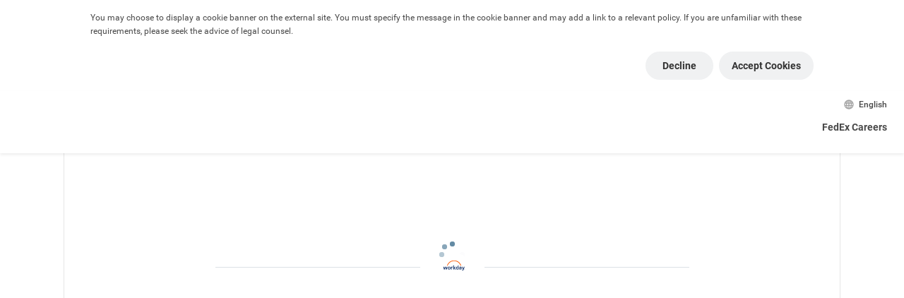

--- FILE ---
content_type: text/html; charset=UTF-8
request_url: https://fedex.wd1.myworkdayjobs.com/FXE-LAC_External_Career_Site/login?redirect=%2FFXE-LAC_External_Career_Site%2Fjob%2FFXE-LACMXAGUAAGUA-Aguascalientes%2FLM016--Operations-Handler_RC721243%2Fapply
body_size: 26294
content:

<!DOCTYPE html>
<html lang="en-US">
  <head>
    <!-- Application Properties -->
    <meta http-equiv="X-UA-Compatible" content="chrome=1;IE=EDGE" />
    <meta http-equiv="content-type" content="text/html; charset=UTF-8">
    <meta name="viewport" content="width=device-width, initial-scale=1.0, maximum-scale=2.0">
    <meta name="referrer" content="no-referrer-when-downgrade">
    

	<title>Workday</title>
	<link rel="icon" href="/assets/images/favicon.ico">

    <!-- Stylesheets -->
    <style type="text/css" rel="stylesheet">
    

    body#vpsBody div#workdayApplicationHeader,
    body#vpsBody div#workdayApplicationFrame {
        margin: 0px auto 0px auto;
        max-width: 1098px;
        border-left: 1px solid #e5e5e5;
        border-right: 1px solid #e5e5e5;
        background-color: #f7f7f7;
    }


div[automationid='toolbarButtonContainer'] {
    margin: auto;
    max-width: 1060px;
}

#wd-FacetedSearchResult-facetSearchResult > div > span.gwt-InlineLabel {
    display: none;
}

#__gwt_historyFrame {
    position: absolute;
    top: -1px;
    left: -1px;
    width: 0px;
    height: 0px;
    border: 0px solid rgba(0, 0, 0, 0.00);
}

div#wd-ViewPage-jobPosting #wd-MonikerInput-labeledImage img {
    max-height: 50px;
    width:auto;
    height:auto;
}

div#wd-ViewPage-userHome #wd-MonikerInput-labeledImage img {
    max-height: 50px;
    width:auto;
    height:auto;
}

body#vpsBody .applicationHeader {
    
        background-color: rgb(240, 240, 240);
        border-bottom: 1px solid #e5e5e5;
        background-image:none;
    
}

body#vpsBody .applicationHeader > div {
    
        display: none;
    
}

body#vpsBody .workdayLogo {
    
        
            background-color: #FFF;
            background-image: url("/FXE-LAC_External_Career_Site/assets/logo");
            background-size: 100%;
            background-repeat: no-repeat;
            border-radius: 5px;
            margin-right: 35px;
            width: 85px;
        
        padding: 0px;
        position: absolute;
        
            margin-left: 20px;
            left: 35px;
        
        border-radius: 0px;
        top: 0px;
        box-shadow: 0px 1px 2px 0px rgba(0, 0, 0, 0.15);
        line-height: 85px;
        height: 85px;
        display: inline-block;
        vertical-align: middle;
    
}



body#vpsBody #wd-FileUploadAwesome-fileUpload2\.attachmentPost .gwt-Label{
    font-size:12px;
    font-weight:normal;
}

body#vpsBody #wd-FileUploadAwesome-fileUpload2\.attachmentPost .gwt-Image:first-child{
    display:none;
}

body#vpsBody [data-automation-id=appHeader] {
    
}



    </style>

    <script type="text/javascript">
        var storeAnchorCookie = false;
        var cookieAttributes = (false) ? ";path=/;secure;samesite=None" : ";path=/;secure"
        document.cookie = "timezoneOffset =" + new Date().getTimezoneOffset() + cookieAttributes

        function getCookie(k){var v=document.cookie.match('(^|;) ?'+k+'=([^;]*)(;|$)');return v?v[2]:null}
        var playLang = getCookie("PLAY_LANG");
        if (playLang && false) {
            document.cookie = "PLAY_LANG =" + playLang + cookieAttributes;
        }

        function renderWorkdayApp() {
            workday.clientRenderer.renderWorkdayApp({
                baseDir: "/wday/asset/ui-html/",
                cdn: {
                    endpoint: 'www.myworkdaycdn.com',
                    enabled: true,
                    allowed: true
                },
                systemConfidenceLevel: "PROD",
                proxyEnabled: false,
                currentVersion: "22",
                serviceType: "",
                loginAuthURL: "",
                environment: "stuff",
                environmentType: "stuff",
                newUxDisabled: false
            });
        }
        // if user enables privacy tracking cookie, create a enablePrivacyTracking and enable google analytics tracking
        function enablePrivacyTrackingCookie( ) {
            document.cookie = "enablePrivacyTracking = true" + cookieAttributes;
            if (typeof window.disableGoogleAnalytics === 'function') {
                disableGoogleAnalytics(false);
                workday.analytics.gaEnabled = true;
            }
        }
        function disablePrivacyTrackingCookie( ) {
            document.cookie = "enablePrivacyTracking = false" + cookieAttributes;
            if (typeof window.disableGoogleAnalytics === 'function') {
                disableGoogleAnalytics(true);
                workday.analytics.gaEnabled = false;
            }
        }

        var externalSite = "true";
        var styleApi = {
            "ApplicationHeader.applicationHeaderHeight": "120",
            "ApplicationHeader.applicationHeaderHeightUnit":  "px",
            "RootPage.applicationFooterHeight": "36",
            "RootPage.applicationHeaderFooterHeightUnit": "px"
        };
        
            styleApi["RootPage.maxPageWidth"] = "1100";
            styleApi["RootPage.maxPageWidthUnit"] = "px";
        

        window.workday = window.workday || {};
        workday.systemConfidenceLevel = 'PROD';
        workday.clientOrigin = 'https://www.myworkday.com';
        workday.onload = function() {
            
        };
        workday.appRoot = "{&quot;widget&quot;:&quot;appRoot&quot;,&quot;canvasIsEnabled&quot;:true,&quot;canvasHexCode&quot;:&quot;#6345a1,#8660d1&quot;,&quot;brandingData&quot;:{&quot;button&quot;:{},&quot;component&quot;:{&quot;enableBrandedApplyFlow&quot;:true},&quot;toggles&quot;:&quot;APPLY_WITH_LINKED_IN_V3_AWLI_V3_,CANDIDATE_HOME_ACCOUNT_SETTINGS_MIGRATION,CAREER_SITE_SSO&quot;,&quot;homeLinkText&quot;:&quot;FedEx Careers&quot;,&quot;siteId&quot;:&quot;FXE-LAC_External_Career_Site&quot;,&quot;hideSearchForJobsLink&quot;:true,&quot;header&quot;:{&quot;banner&quot;:{&quot;image&quot;:{&quot;id&quot;:&quot;85f686d52c49010aff5ae9ebbd1b6610&quot;}},&quot;imageBanner&quot;:{&quot;maintainAspectRatio&quot;:true}},&quot;cookieAcceptanceRequiredForAWLI&quot;:false,&quot;homePageURL&quot;:&quot;https://careers.fedex.com/fedex/&quot;,&quot;embedded&quot;:false,&quot;tenant&quot;:&quot;fedex&quot;,&quot;labels&quot;:[{&quot;key&quot;:&quot;WDRES.SCREENREADER.ErrorIcon&quot;,&quot;label&quot;:&quot;Error&quot;},{&quot;key&quot;:&quot;WDRES.APPLY.MESSAGE.No_Response&quot;,&quot;label&quot;:&quot;No Response&quot;},{&quot;key&quot;:&quot;WDRES.APPLY.MESSAGE.Account_Creation_Incentive&quot;,&quot;label&quot;:&quot;Create an account to check your application status, manage in-progress applications, and quickly apply to future jobs.&quot;},{&quot;label&quot;:&quot;Are you sure you want to discard your changes?&quot;,&quot;key&quot;:&quot;WDRES.APPLY.MESSAGE.Are_You_Sure_Discard&quot;},{&quot;key&quot;:&quot;WDRES.APPLY.BUTTON.Use_My_Last_Application&quot;,&quot;label&quot;:&quot;Use My Last Application&quot;},{&quot;label&quot;:&quot;Type to search for skills&quot;,&quot;key&quot;:&quot;WDRES.APPLY.MESSAGE.Type_To_Search_For_Skills&quot;},{&quot;key&quot;:&quot;WDRES.APPLY.BUTTON.Save_And_Continue&quot;,&quot;label&quot;:&quot;Save and Continue&quot;},{&quot;key&quot;:&quot;WDRES.APPLY.BUTTON.Autofill_With_Resume&quot;,&quot;label&quot;:&quot;Autofill with Resume&quot;},{&quot;key&quot;:&quot;WDRES.CAREER_SITE.MESSAGE.Indicates_A_Required_Field&quot;,&quot;label&quot;:&quot;Indicates a required field&quot;},{&quot;key&quot;:&quot;WDRES.APPLY.PANELSET.Add_Another_X&quot;,&quot;label&quot;:&quot;Add Another {0}&quot;},{&quot;key&quot;:&quot;WDRES.APPLY.MESSAGE.Discard_Changes&quot;,&quot;label&quot;:&quot;Discard Changes?&quot;},{&quot;key&quot;:&quot;WDRES.APPLY.MESSAGE.Discard_Application&quot;,&quot;label&quot;:&quot;Discard Application?&quot;},{&quot;label&quot;:&quot;Already have an account?&quot;,&quot;key&quot;:&quot;WDRES.APPLY.MESSAGE.Already_Have_An_Account&quot;},{&quot;label&quot;:&quot;Apply Manually&quot;,&quot;key&quot;:&quot;WDRES.APPLY.BUTTON.Apply_Manually&quot;},{&quot;key&quot;:&quot;WDRES.APPLY.BUTTON.Apply_With_SEEK&quot;,&quot;label&quot;:&quot;Apply with SEEK&quot;},{&quot;key&quot;:&quot;WDRES.CREATE_ACCOUNT.Read_More&quot;,&quot;label&quot;:&quot;Read More&quot;},{&quot;label&quot;:&quot;Read Less&quot;,&quot;key&quot;:&quot;WDRES.CREATE_ACCOUNT.Read_Less&quot;},{&quot;label&quot;:&quot;Sign in with {0}&quot;,&quot;key&quot;:&quot;WDRES.AUTH.LABEL.SignInWith&quot;},{&quot;label&quot;:&quot;Sign in with email&quot;,&quot;key&quot;:&quot;WDRES.AUTH.LABEL.SignInWithEmail&quot;},{&quot;label&quot;:&quot;Sign in with LinkedIn&quot;,&quot;key&quot;:&quot;WDRES.AUTH.LABEL.SignInWithLinkedIn&quot;},{&quot;label&quot;:&quot;Sign in with Google&quot;,&quot;key&quot;:&quot;WDRES.AUTH.LABEL.SignInWithGoogle&quot;},{&quot;label&quot;:&quot;Sign in with Apple&quot;,&quot;key&quot;:&quot;WDRES.AUTH.LABEL.SignInWithApple&quot;},{&quot;key&quot;:&quot;WDRES.AUTH.LABEL.Or&quot;,&quot;label&quot;:&quot;OR&quot;},{&quot;key&quot;:&quot;WDRES.ACCESSIBILITY.PROMPT.Options&quot;,&quot;label&quot;:&quot;Options&quot;},{&quot;key&quot;:&quot;WDRES.ACCESSIBILITY.LIST.UseArrowsToViewSelected&quot;,&quot;label&quot;:&quot;use arrow keys to view selected options&quot;},{&quot;key&quot;:&quot;WDRES.MONTHPICKER.Title&quot;,&quot;label&quot;:&quot;Month Navigation Popup&quot;},{&quot;label&quot;:&quot;{0} items are selected&quot;,&quot;key&quot;:&quot;WDRES.ACCESSIBILITY.PROMPT.ItemsSelected&quot;},{&quot;label&quot;:&quot;{0} item is selected&quot;,&quot;key&quot;:&quot;WDRES.ACCESSIBILITY.PROMPT.ItemSelected&quot;},{&quot;label&quot;:&quot;Expanded&quot;,&quot;key&quot;:&quot;WDRES.ACCESSIBILITY.PROMPT.Expanded&quot;},{&quot;key&quot;:&quot;WDRES.SCREENREADER.PROMPT.PressEnterToViewOptions&quot;,&quot;label&quot;:&quot;press enter to view all options, or type to search and press enter&quot;},{&quot;label&quot;:&quot;Month Picker&quot;,&quot;key&quot;:&quot;WDRES.MONTHPICKER.Label&quot;},{&quot;key&quot;:&quot;WDRES.APPLY.DATE.Jun&quot;,&quot;label&quot;:&quot;Jun&quot;},{&quot;key&quot;:&quot;WDRES.APPLY.DATE.Aug&quot;,&quot;label&quot;:&quot;Aug&quot;},{&quot;key&quot;:&quot;WDRES.APPLY.DATE.Apr&quot;,&quot;label&quot;:&quot;Apr&quot;},{&quot;label&quot;:&quot;Nov&quot;,&quot;key&quot;:&quot;WDRES.APPLY.DATE.Nov&quot;},{&quot;key&quot;:&quot;WDRES.APPLY.DATE.Sep&quot;,&quot;label&quot;:&quot;Sep&quot;},{&quot;label&quot;:&quot;Feb&quot;,&quot;key&quot;:&quot;WDRES.APPLY.DATE.Feb&quot;},{&quot;label&quot;:&quot;Mar&quot;,&quot;key&quot;:&quot;WDRES.APPLY.DATE.Mar&quot;},{&quot;label&quot;:&quot;Jan&quot;,&quot;key&quot;:&quot;WDRES.APPLY.DATE.Jan&quot;},{&quot;key&quot;:&quot;WDRES.APPLY.DATE.Oct&quot;,&quot;label&quot;:&quot;Oct&quot;},{&quot;label&quot;:&quot;Jul&quot;,&quot;key&quot;:&quot;WDRES.APPLY.DATE.Jul&quot;},{&quot;label&quot;:&quot;Dec&quot;,&quot;key&quot;:&quot;WDRES.APPLY.DATE.Dec&quot;},{&quot;label&quot;:&quot;May&quot;,&quot;key&quot;:&quot;WDRES.APPLY.DATE.May&quot;},{&quot;label&quot;:&quot;Back to Job Posting&quot;,&quot;key&quot;:&quot;WDRES.APPLY.LINK.Back_To_Job_Posting&quot;},{&quot;label&quot;:&quot;SMS Opt-in&quot;,&quot;key&quot;:&quot;WDRES.SMS.Opted_Into_SMS&quot;},{&quot;label&quot;:&quot;Read Full Privacy Message&quot;,&quot;key&quot;:&quot;WDRES.LEGALNOTICE.Read_Full_Privacy_Message&quot;},{&quot;label&quot;:&quot;Minimize Privacy Message&quot;,&quot;key&quot;:&quot;WDRES.LEGALNOTICE.Minimize_Privacy_Message&quot;},{&quot;label&quot;:&quot;Next Year&quot;,&quot;key&quot;:&quot;WDRES.MONTHPICKER.NextYear&quot;},{&quot;label&quot;:&quot;Previous Year&quot;,&quot;key&quot;:&quot;WDRES.MONTHPICKER.PreviousYear&quot;},{&quot;label&quot;:&quot;You&#x27;ve already applied for this job.&quot;,&quot;key&quot;:&quot;WDRES.APPLY.Already_Applied&quot;},{&quot;label&quot;:&quot;View My Applications&quot;,&quot;key&quot;:&quot;WDRES.APPLY.View_My_Applications&quot;},{&quot;label&quot;:&quot;Verify that the field {0} is correctly capitalized because it contains more than 2 capital letters.&quot;,&quot;key&quot;:&quot;WDRES.APPLY.WARNING.More_Than_Two_Capital_Letters&quot;},{&quot;key&quot;:&quot;WDRES.CREATE_ACCOUNT.Password_Requirements&quot;,&quot;label&quot;:&quot;Password Requirements:&quot;},{&quot;label&quot;:&quot;There was a problem loading your assessment. Return to the previous page and try again. If the problem persists, try again after a few minutes.&quot;,&quot;key&quot;:&quot;WDRES.APPLY.INLINE_ASSESSMENT.Problem_Loading&quot;},{&quot;label&quot;:&quot;You have completed the assessment.&quot;,&quot;key&quot;:&quot;WDRES.APPLY.INLINE_ASSESSMENT.Assessment_Completed&quot;}]},&quot;header&quot;:{&quot;widget&quot;:&quot;header&quot;,&quot;languagePicker&quot;:{&quot;id&quot;:&quot;1137865&quot;,&quot;label&quot;:&quot;English&quot;,&quot;widget&quot;:&quot;commandButton&quot;,&quot;ecid&quot;:&quot;commandButton.languagePicker&quot;,&quot;values&quot;:[{&quot;label&quot;:&quot;English&quot;,&quot;uri&quot;:&quot;/en-US/FXE-LAC_External_Career_Site/login?redirect=%2F&quot;,&quot;httpMethod&quot;:&quot;GET&quot;,&quot;enabled&quot;:true,&quot;type&quot;:&quot;BOOTSTRAP&quot;},{&quot;label&quot;:&quot;Español&quot;,&quot;uri&quot;:&quot;/es/FXE-LAC_External_Career_Site/login?redirect=%2F&quot;,&quot;httpMethod&quot;:&quot;GET&quot;,&quot;enabled&quot;:true,&quot;type&quot;:&quot;BOOTSTRAP&quot;},{&quot;label&quot;:&quot;Português (Brasil)&quot;,&quot;uri&quot;:&quot;/pt-BR/FXE-LAC_External_Career_Site/login?redirect=%2F&quot;,&quot;httpMethod&quot;:&quot;GET&quot;,&quot;enabled&quot;:true,&quot;type&quot;:&quot;BOOTSTRAP&quot;}],&quot;footerOrder&quot;:0,&quot;rule&quot;:1},&quot;logoUrl&quot;:&quot;/FXE-LAC_External_Career_Site/assets/logo&quot;},&quot;authentication&quot;:{&quot;id&quot;:&quot;1137862&quot;,&quot;widget&quot;:&quot;authentication&quot;,&quot;signInRequestUri&quot;:&quot;/en-US/FXE-LAC_External_Career_Site/login&quot;,&quot;forgotPasswordRequestUri&quot;:&quot;/en-US/FXE-LAC_External_Career_Site/initiatereset&quot;,&quot;createAccountRequestUri&quot;:&quot;/en-US/FXE-LAC_External_Career_Site/register&quot;,&quot;resetPasswordRequestUri&quot;:&quot;/en-US/FXE-LAC_External_Career_Site/passwordreset&quot;,&quot;resendAccountActivationEmailRequestUri&quot;:&quot;/en-US/FXE-LAC_External_Career_Site/resendactivationinfo&quot;,&quot;logoUrl&quot;:&quot;/FXE-LAC_External_Career_Site/assets/logo&quot;,&quot;title&quot;:&quot;&quot;,&quot;showAsLink&quot;:true,&quot;state&quot;:&quot;signIn&quot;,&quot;signOutUri&quot;:&quot;/en-US/FXE-LAC_External_Career_Site/signout&quot;,&quot;passwordRules&quot;:[{&quot;ruleName&quot;:&quot;MUST_LOWERCASE&quot;,&quot;ruleValue&quot;:&quot;true&quot;,&quot;ruleMessage&quot;:&quot;A lowercase character&quot;},{&quot;ruleName&quot;:&quot;MUST_ALPHABET&quot;,&quot;ruleValue&quot;:&quot;true&quot;,&quot;ruleMessage&quot;:&quot;An alphabetic character&quot;},{&quot;ruleName&quot;:&quot;MUST_NUMERIC&quot;,&quot;ruleValue&quot;:&quot;true&quot;,&quot;ruleMessage&quot;:&quot;A numeric character&quot;},{&quot;ruleName&quot;:&quot;MUST_UPPERCASE&quot;,&quot;ruleValue&quot;:&quot;true&quot;,&quot;ruleMessage&quot;:&quot;An uppercase character&quot;},{&quot;ruleName&quot;:&quot;MIN_LENGTH&quot;,&quot;ruleValue&quot;:&quot;8&quot;,&quot;ruleMessage&quot;:&quot;A minimum of 8 characters&quot;}],&quot;uiLabelIdentifier&quot;:&quot;11111$62&quot;},&quot;navigationLinks&quot;:[{&quot;id&quot;:&quot;1137863&quot;,&quot;label&quot;:&quot;Candidate Home&quot;,&quot;uri&quot;:&quot;/en-US/FXE-LAC_External_Career_Site/userHome&quot;},{&quot;id&quot;:&quot;1137864&quot;,&quot;label&quot;:&quot;Account Settings&quot;,&quot;uri&quot;:&quot;/en-US/FXE-LAC_External_Career_Site/accountsettings&quot;}],&quot;title&quot;:&quot;&quot;,&quot;privacyMessage&quot;:&quot;&lt;p&gt;You may choose to display a cookie banner on the external site. You must specify the message in the cookie banner and may add a link to a relevant policy. If you are unfamiliar with these requirements, please seek the advice of legal counsel.&lt;/p&gt;&quot;,&quot;showPrivacyMessage&quot;:true}";
    </script>
	<script type="text/javascript">var workdayMessages = {"WDRES.PANELSET.ADDBUTTON.EMPTYTITLE.Add":"Add","WDRES.TOOLTIP.SignOut":"Sign Out","WDRES.PROMPT.Loading":"Loading...","WDRES.MONIKER.TOOLTIP.RelatedActions":"Related Actions","WDRES.AUTH.LABEL.Answer":"Answer","WDRES.ERROR.HTTPError":"Http Error: Server may be down or there is a problem with your internet connection. Please try signing in again.\\nHTTP Status Code: {0}","WDRES.AUTH.LABEL.ForgotPassword":"Forgot Password","WDRES.MODALWARNING.No":"Continue Editing","WDRES.FIELDMON.YourAttReq":"Your attention is required","WDRES.DRILLDOWN.LABEL.Basic":"Basic","WDRES.PROMPT.ChooseOne":"Use the organizer to select an entry:","WDRES.PROMPT.Create":"Create","WDRES.BUTTON.Close":"Close","WDRES.DRILLDOWN.LABEL.RefreshButton":"Refresh","WDRES.PROMPT.ZeroSearchResults.For":"No matches found for \"{0}\".","WDRES.DRILLDOWN.LABEL.Advanced":"Advanced","WDRES.BUTTON.Ok":"OK","WDRES.PROMPT.ChooseOneOreMore":"Use the organizer to select one or more:","WDRES.AUTH.LABEL.OldPassword":"current password","WDRES.GRID.TOOLTIP.AddRow":"Add Row","WDRES.PROMPT.LABEL.NoneOfTheAbove":"None of the above","WDRES.DRILLDOWN.LABEL.Row":"Row:","WDRES.AUTH.LABEL.Password":"Password","WDRES.PROMPT.PromptNotSearchable":"Sorry, this field is not search enabled.","WDRES.PROMPT.LABEL.SelectOne":"select one","WDRES.MONIKER.TOOLTIP.Prompt":"Prompt","WDRES.PROMPT.NoItems":"No Items.","WDRES.DRILLDOWN.LABEL.AdvancedInstructions":"Select the fields to summarize and click Refresh.","WDRES.SESSIONWARN.BUTTON.Reset":"Reset","WDRES.MODALWARNING.Yes":"Discard Changes","WDRES.AUTH.LABEL.Confirm":"Verify New Password","WDRES.SEARCH.TEXT.EnterSearchText":"enter search text","WDRES.FIELDMON.ExpandList":"Expand List","WDRES.MODALWARNING.Question":"What would you like to do?","WDRES.GRID.LABEL.Total2":"Total:","WDRES.MUTEX.mustBeSelected":"One of the following options must be selected:","WDRES.ERROR.UploadingFile":"Error occurred while uploading file.","WDRES.DRILLDOWN.ViewByDimensions":"View By","WDRES.DRILLDOWN.LABEL.BasicInstructions":"Select the field to summarize and click Refresh.","WDRES.MONIKER.TOOLTIP.ClearValue":"Clear Value","WDRES.AUTH.LABEL.NewPassword":"New Password","WDRES.GRID.TOOLTIP.SelectToFilter":"Select to filter grid data","WDRES.AUTH.LABEL.UserName":"User Name","WDRES.AUTH.LABEL.ChangePassword":"Change Password","WDRES.SEARCH.TEXT.Hide":"HIDE","WDRES.PROMPT.TOOLTIP.Preview":"Preview","WDRES.MODALWARNING.CancelWarning":"You have not saved your changes.","WDRES.GRID.HEADER.TOOLTIP.ClickToSort":"Click to sort","WDRES.CHARTS.BUTTON.Configure":"Configure","WDRES.AUTH.LABEL.About":"About","WDRES.DRILLDOWN.TITLE.LABEL.Summarize":"Summarize Data","WDRES.GRID.TOOLTIP.RemoveRow":"Remove Row","WDRES.DRILLDOWN.DetailsHeader":"Details","WDRES.TOOLTIP.Help":"Documentation","WDRES.DRILLDOWN.LABEL.Column":"Column:","WDRES.SESSIONWARN.Timer":"Your session is about to expire.","WDRES.PROMPT.UseTheSearch":"Use the search to find a value","WDRES.DRILLDOWN.PROMPT.Pick":"Select a Field...","WDRES.ADG.Rows":"{0} items","WDRES.AUTH.LABEL.Back2SignIn":"Back to Sign In","WDRES.VALIDATOR.FieldIsRequired":"The field {0} is required and must have a value.","WDRES.FILTERTEXTINPUT.TOOLTIP.RemoveFilter":"Remove Filter","WDRES.FILTERTEXTINPUT.TOOLTIP.DefaultText":"filter","WDRES.CHARTS.LABEL.ValueToChart":"Top n Values","WDRES.CHARTS.LABEL.SumRemainingValues":"Sum Remaining Values","WDRES.CHARTS.LABEL.Other":"Other","WDRES.BUTTON.Print":"Print","WDRES.CONTEXTMENUITEM.ExportToExcel":"Export to Excel","WDRES.CONTEXTMENUITEM.ViewPrintableVersion":"View Printable Version","WDRES.TOOLTIP.Print":"View printable version (PDF)","WDRES.TOOLTIP.Excel":"Export to Excel","WDRES.LARGEREPORT.BUTTON.Schedule":"Notify Me Later","WDRES.LARGEREPORT.OPTION.RequestName":"Request Name:","WDRES.LARGEREPORT.TEXT.Option":"Options","WDRES.ROWMOVER.TOOLTIP.MoveToBottom":"Move Row to Bottom","WDRES.ROWMOVER.TOOLTIP.MoveToTop":"Move Row to Top","WDRES.ROWMOVER.TOOLTIP.MoveDown":"Move Row Down","WDRES.ROWMOVER.TOOLTIP.MoveUp":"Move Row Up","WDRES.DRILLDOWN.TAKEACTIONON":"Take Action On","WDRES.LARGEREPORT.BUTTON.PDF":"Adobe PDF","WDRES.LARGEREPORT.BUTTON.Excel":"Microsoft Excel","WDRES.LARGEREPORT.OPTION.ReportFormat":"Format:","WDRES.LARGEREPORT.TEXT.DefaultReportName":"My Report","WDRES.LARGEREPORT.TEXT.OptionDetail":"You can keep working while this runs in the background, and will be notified when it\'s ready. You can also view your completed requests by searching for the My Reports task or selecting My Reports from the main menu.","WDRES.LARGEREPORT.TEXT.ScheduleNote":"You can track the progress in the Process Monitor","WDRES.LARGEREPORT.TEXT.ScheduleDetail":"Choose a document format and name the file:","WDRES.LARGEREPORT.TEXT.Schedule":"Send to My Reports","WDRES.LARGEREPORT.TEXT.Running":"Processing your request, please wait.","WDRES.FIELDMON.ForYourInfo":"For your information","WDRES.FIELDMON.Messages":"Messages","WDRES.APPROVALSTOOLBAR.ProcessHistory":"Process History","WDRES.APPROVALSTOOLBAR.RelatedLinks":"Related Links","WDRES.APPROVALSTOOLBAR.SendBackTo":"Send Back To:","WDRES.APPROVALSTOOLBAR.speakerVerb":"says,","WDRES.APPROVALSTOOLBAR.commentTipText":"enter your comment","WDRES.PRETTYDATE.due":"Due {0}","WDRES.PRETTYDATE.yesterday":"Yesterday","WDRES.PRETTYDATE.year":"year","WDRES.PRETTYDATE.month":"month","WDRES.PRETTYDATE.week":"week","WDRES.PRETTYDATE.day":"day","WDRES.PRETTYDATE.hour":"hour","WDRES.PRETTYDATE.minute":"minute","WDRES.PRETTYDATE.second":"second","WDRES.PRETTYDATE.years":"years","WDRES.PRETTYDATE.months":"months","WDRES.PRETTYDATE.weeks":"weeks","WDRES.PRETTYDATE.days":"days","WDRES.PRETTYDATE.hours":"hours","WDRES.PRETTYDATE.minutes":"minutes","WDRES.PRETTYDATE.seconds":"seconds","WDRES.APPROVALSTOOLBAR.errorCommentTipText":"Please add a comment to specify why you clicked: {0}","WDRES.APPLICATION.MYACCOUNT.Label":"My Account","WDRES.GRID.TOOLTIP.ChartExpandCollapse":"Expand\/Collapse Chart","WDRES.APPLICATION.FAILEDLOGIN.message":"Unsuccessful sign-in attempts since last session: {0}","WDRES.FOOTER.SYSTEMSTATUS.prefix":"System Status:","WDRES.CHARTS.LABEL.FilterBy":"Filter By","WDRES.BUTTON.Change":"Change","WDRES.CURRENCYCONVERSION.estimate":"This is an estimate in your preferred currency using the exchange rate:","WDRES.CURRENCYCONVERSION.RateDate":"Rate Date","WDRES.CURRENCYCONVERSION.RateType":"Rate Type","WDRES.CURRENCYCONVERSION.Undefined":"The exchange rate has not been defined","WDRES.SECTIONPRINTING.CheckAll":"Select All","WDRES.SECTIONPRINTING.UncheckAll":"Clear All","WDRES.CHARTS.LABEL.DrillTotalLabel":"Total for {0} :","WDRES.CHARTS.TOOLTIP.ValuesSlider":"Select the number of top values to include on the chart.","WDRES.CHARTS.TOOLTIP.SumRemainingValues":"Specify if the remaining values beyond the \'Top n Values\' should be excluded from the chart or summed together and displayed as an \'Other\' value on the chart.","WDRES.CHARTS.TOOLTIP.FilterBy":"Specify the field to use in the \'Top n Values\' filter.","WDRES.RERUN.Blank":"(blank)","WDRES.FILTERTEXTINPUT.Blanks":"<Blanks>","WDRES.ACCORDION.Cancel":"Cancel","WDRES.ACCORDION.Save":"OK","WDRES.SEARCHHISTORY.TEXT.SearchHistory":"Search History","WDRES.SEARCHHISTORY.TEXT.NoSearchHistory":"Empty search history","WDRES.SEARCHHISTORY.TEXT.Clear":"CLEAR","WDRES.SEARCHHISTORY.TOOLTIP.Clear":"Clear History","WDRES.SEARCH.TEXT.History":"HISTORY","WDRES.ACCORDION.EditDetails":"Edit Details","WDRES.GRIDEDITOR.Add":"Add","WDRES.GRIDEDITOR.DELETEROW.DeleteWarning":"Are you sure you want to delete?","WDRES.GRIDEDITOR.DELETEROW.Yes":"Yes, Delete","WDRES.GRIDEDITOR.DELETEROW.No":"Cancel","WDRES.HYBRID.LastSaved":"Last Saved {0}","WDRES.CALENDAR.EEE.Monday":"Mon","WDRES.CALENDAR.EEE.Tuesday":"Tue","WDRES.CALENDAR.EEE.Wednesday":"Wed","WDRES.CALENDAR.EEE.Thursday":"Thu","WDRES.CALENDAR.EEE.Friday":"Fri","WDRES.CALENDAR.EEE.Saturday":"Sat","WDRES.CALENDAR.EEE.Sunday":"Sun","WDRES.NO":"No","WDRES.YES":"Yes","WDRES.TAGGING.TagToolTip":"Tag","WDRES.CALENDAR.Today":"Today","WDRES.PAGINATION.NoResults":"No search results found","WDRES.FACETEDSEARCH.Continue":"Continue My Last Search","WDRES.MONIKER.CONTEXTMENUITEM.CopyTextAndInstanceID":"Copy Text and Instance ID","WDRES.MONIKER.CONTEXTMENUITEM.CopyInstanceID":"Copy Instance ID ({0})","WDRES.MONIKER.CONTEXTMENUITEM.SeeInNewWindow":"See in New Tab","WDRES.MONIKER.CONTEXTMENUITEM.EditInstance":"Edit Instance","WDRES.MONIKER.CONTEXTMENUITEM.CopyURL":"Copy URL","WDRES.MONIKER.CONTEXTMENUITEM.CopyText":"Copy Text","WDRES.FACETEDSEARCH.ClearAll":"Clear All","WDRES.TAGGING.MaxLimitMsg":"{0} items is the maximum that can be tagged at once","WDRES.TAGGING.NoTags":"None","WDRES.LARGEREPORT.TEXT.TooLargeImmediate":"The result is too large to display immediately","WDRES.MONIKER.CONTEXTMENUITEM.EditInNewWindow":"Edit in New Window","WDRES.FACETEDSEARCH.Save":"Save","WDRES.APPLICATION.DASHBOARDS.Label":"Dashboards","WDRES.PRETTYDATE.AGO.someTimeAgo":"{0} {1} ago","WDRES.APPROVALSTOOLBAR.quotes":"\"{0}\"","WDRES.EMBEDDEDBI.ButtonTooltip":"View Related Information","WDRES.DRILLDOWN.CLOSEALL":"Close Window (Shift-Click to Close All)","WDRES.EMBEDDEDBI.DataUpdated":"- Data Updated!","WDRES.EMBEDDEDBI.NoData":"There is no data currently available","WDRES.RICHTEXTEDITOR.LABEL.FORMAT":"Format Text","WDRES.CALENDAR.Day":"Day","WDRES.CALENDAR.Week":"Week","WDRES.CALENDAR.Previous":"Previous","WDRES.CALENDAR.Next":"Next","WDRES.ACTIVELIST.EDITOR.Undo":"Undo","WDRES.ACTIVELIST.EDITOR.EditDetails":"Details","WDRES.TOOLTIP.Collapse":"Collapse","WDRES.TOOLTIP.Expand":"Expand","WDRES.PROMPT.InvalidValue":"{0} is not valid for the field {1}","WDRES.ACTIVELIST.Restore":"Restore","WDRES.ACTIVELIST.SoftDelete":"Remove","WDRES.LARGEREPORT.TEXT.NoWDrive":"This report is taking a long time to generate. You do not currently have permission to export this report. You can either wait for the report to finish or cancel it.","WDRES.LARGEREPORT.TEXT.TooLargeNoWDrive":"You do not currently have permission to export this report externally","WDRES.RICHTEXTEDITOR.LABEL.EXPAND":"Expand","WDRES.SWIRL.TOOLTIP.ViewDirectory":"View in directory swirl","WDRES.SYSTEMOUTAGE.Wait":"Wait({0})","WDRES.TEXTEDITOR.CHARACTERCOUNT.LABEL":"Characters Left","WDRES.TIMEENTRY.DayIncremented":"+1","WDRES.TIMEENTRY.Rounded":"~","WDRES.WORKLET.VIEW_DETAIL_DESCRIPTION":"Click to view detailed description","WDRES.CALENDAR.TIMEBLOCK.NotApproved":"Submitted","WDRES.CALENDAR.TIMEBLOCK.Approved":"Approved","WDRES.TIMEENTRY.Rounded.tooltip":"Duration between in and out time has been rounded as configured by the time administrator","WDRES.TIMEENTRY.DayIncremented.tooltip":"Out time occurs on the next day","WDRES.CALENDAR.TIMEBLOCK.Paid":"Paid","WDRES.CHARTS.BUTTON.ConfigureDelegated":"Chart Settings","WDRES.DELEGATIONS.Self":"(self)","WDRES.DELEGATIONS.WindowTitle":"Switch Account","WDRES.WORKLET.SETTINGS_SHOW_FILTER":"Show Filter","WDRES.WORKLET.SETTINGS_REFRESH":"Refresh","WDRES.WORKLET.SETTINGS_HIDE_FILTER":"Hide Filter","WDRES.WORKLET.SETTINGS_HIDE_CHART":"Hide Chart","WDRES.WORKLET.EDIT_DEFAULT_SETTINGS":"Edit Settings","WDRES.VALIDATOR.InvalidDate":"Invalid date: {0}","WDRES.DELEGATIONS.OnBehalfOf":"On Behalf of:","WDRES.GRID.ExcelDelegated":"Download to Excel","WDRES.GRID.PDFDelegated":"Download PDF","WDRES.TAGGING.NoItemsAvailable":"No items available to be tagged","WDRES.WORKLET.SETTINGS_SHOW_CHART":"Show Chart","WDRES.AUTH.LABEL.PleaseAnswer":"Please answer the questions below for enhanced identity protection.","WDRES.WORKLET.ONE_WORKLET_EDITABLE_AT_A_TIME":"Only one Worklet can be edited at a time","WDRES.COMMENTSTREAM.ButtonTooltip":"Comments","WDRES.CONFIRMATION.ChangesSaved":"Your changes have been saved","WDRES.FIELDMON.CollapseList":"Collapse List","WDRES.COMMENTSTREAM.PlaceholderText":"Post a comment...","WDRES.COMMENTSTREAM.DeleteConfirmation":"Are you sure you want to delete this comment?","WDRES.COMMENTSTREAM.No":"Cancel","WDRES.COMMENTSTREAM.Yes":"Delete","WDRES.LARGEREPORT.SCHEDULE.CSVAllColumns":"CSV (All Columns)","WDRES.LARGEREPORT.SCHEDULE.CSVDetails":"CSV (Details)","WDRES.LARGEREPORT.SCHEDULE.ExcelAllColumns":"Microsoft Excel (All Columns)","WDRES.LARGEREPORT.SCHEDULE.ExcelDetails":"Microsoft Excel (Details)","WDRES.FIELDMON.AppExceptions":"The issues below will be checked again when your changes are applied.","WDRES.COMMENTSTREAM.Post":"Post","WDRES.PRETTYDATE.justNow":"Just now","WDRES.QUICKTIPS.GetStartedButton":"Let\'s get started!","WDRES.QUICKTIPS.LearnMoreButton":"Learn More","WDRES.AUTH.LABEL.Continue":"Continue","WDRES.AUTH.LABEL.GracePeriod":"You have {0} remaining logins before mandatory One-Time Passcodes are enforced.","WDRES.AUTH.LABEL.GracePeriodFinal":"This is your final login before mandatory One-Time Passcodes are enforced.","WDRES.AUTH.LABEL.Otp":"One-Time Passcode","WDRES.SAVEDFILTER.Save":"Save","WDRES.SAVEDFILTER.Cancel":"Cancel","WDRES.SAVEDFILTER.Overwrite":"Replace","WDRES.SAVEDFILTER.OverwriteWarning":"A filter with this name already exists: {0} Do you want to replace it?","WDRES.SAVEDFILTER.SavedFilters":"{0} Saved Filters","WDRES.SAVEDFILTER.UntitledFilter":"Filter Name","WDRES.AUTH.TEXT.Otp":"You should be receiving a text message containing a passcode shortly. Enter the passcode below to access Workday.","WDRES.SAVEDFILTER.ManageFilters":"Manage Filters","WDRES.NBOX.TooManyUsers":"There are too many users to display in this cell. You can pare down the list using the filters on the left.","WDRES.CALENDAR.MMMM.January":"January","WDRES.CALENDAR.MMMM.February":"February","WDRES.CALENDAR.MMMM.March":"March","WDRES.CALENDAR.MMMM.April":"April","WDRES.CALENDAR.MMMM.May":"May","WDRES.CALENDAR.MMMM.June":"June","WDRES.CALENDAR.MMMM.July":"July","WDRES.CALENDAR.MMMM.August":"August","WDRES.CALENDAR.MMMM.September":"September","WDRES.CALENDAR.MMMM.October":"October","WDRES.CALENDAR.MMMM.November":"November","WDRES.CALENDAR.MMMM.December":"December","WDRES.BUTTON.SendToExcel":"Send to Excel","WDRES.WORKLET.VIEW_REPORT":"View Report","WDRES.GRID.HEADER.TOOLTIP.RemoveSortAndFilterToEnableAddAnywhere":"To add a row, first remove the applied sort order or filters","WDRES.GRID.HEADER.TOOLTIP.RemoveSortAndFilterToEnableRowMover":"To move a row, first remove the applied sort order or filters","WDRES.ERROR.IECompatibilityViewError":"Workday works better without Internet Explorer Compatibility View. Please turn it off and refresh the page.","WDRES.RICHTEXTEDITOR.TOOLTIP.Maximize":"Maximize","WDRES.RICHTEXTEDITOR.TOOLTIP.Restore":"Restore","WDRES.AUTH.LABEL.PleaseEnterUserName":"Please enter your user name","WDRES.AUTH.LABEL.Submit":"Submit","WDRES.HELPTEXT.PLEASE.READ":"Please Read","WDRES.CALENDAR.ClickAndDragToolTip":"Click or Click & Drag to select","WDRES.CALENDAR.DaysSelected":"Days Selected","WDRES.HELPTEXT.MUST.READ":"Important","WDRES.CALENDAR.SUBMIT_SELECTION_BUTTON_DISABLED.Tooltip":"You must select at least one day first","WDRES.CALENDAR.MoreLink":"+{0} More","WDRES.ADG.NumSelectedAndLimit":"(Selected: {0}, Max Allowed: {1})","WDRES.ADG.NumSelectedOnly":"(Selected: {0})","WDRES.ASYNCPROCESS.Notification":"Your request is being processed.\\nYou can continue to wait or choose to be notified later.","WDRES.ASYNCPROCESS.NotifyMeLater":"Notify Me Later","WDRES.AUTH.LABEL.DuplicateResetChallengeQuestionsError":"The questions chosen are the same. Please choose again.","WDRES.AUTH.LABEL.FlashPlayerMinVersion":"The minimum version of the Adobe Flash Player required for Workday Business Services is {0}. This browser has an older version installed. Please visit - <a href=\'http:\/\/www.adobe.com\/go\/getflashplayer\'>Download Latest Flash Player<\/a>. Once you have downloaded the latest Flash Player, close this browser window, open a new one and sign-in to the system again.<br><br> Current Version Installed: {1}","WDRES.AUTH.LABEL.FlashPlayerNotSupportedTitle":"Flash Player version is incorrect","WDRES.AUTH.LABEL.NoFlashPlayerInstalled":"No Flash Player Installed","WDRES.AUTH.LABEL.ForgotPasswordTitleMessage":"Forgot Password","WDRES.AUTH.LABEL.GenericError":"There are required fields that are missing. Please try again.","WDRES.AUTH.LABEL.ProxyUser":"proxy user","WDRES.AUTH.LABEL.ResetChallengeQuestions":"Select Security Questions","WDRES.BREADCRUMBS.DOTDOTDOT":"...","WDRES.BREADCRUMBS.TOOLTIP.ShowAllBreadCrumbs":"Show all breadcrumbs","WDRES.COMMENTSTREAM.TAG":"@","WDRES.CALENDAR.MoreLinkToolTip":"Additional time off requests exist. Use \\\"View Time Off\\\" to view all time off requests.","WDRES.DATA_GRID_SUMMARY_TAB.Label":"Summary","WDRES.DATETIME.DateOutOfRange":"The date specified is out of range.","WDRES.DATETIME.MonthOutOfRange":"The month specified is out of range.","WDRES.DATETIME.TimeOutOfRange":"The time specified is out of range.","WDRES.DATETIME.YearOutOfRange":"The year specified is out of range.","WDRES.GRID.HEADER.TOOLTIP.RemoveSort":"Remove sort","WDRES.GRID.OutdatedData":"Note: Grid data has been updated since the prior display.","WDRES.MONIKER.CONTEXTMENUITEM.SearchInstanceID":"Search Instance ID ({0})","WDRES.MONIKER.CONTEXTMENUITEM.SearchInstanceIDInNewWindow":"Search Instance ID ({0}) in New Window","WDRES.MONIKER.LABELS.Actions":"Actions","WDRES.NON.VALID.SERVER":"The URL {0} you are attempting to connect is not valid!\\nPlease contact system administrator!","WDRES.NUMERIC.ValueTooSmall":"The amount entered is too small.","WDRES.RICHTEXTEDITOR.LINKASSISTANT.EditLink":"Edit Link","WDRES.SEARCH.TEXT.Placeholder":"search","WDRES.WORKLET.RESTORE_DEFAULT_SETTINGS":"Restore Default Settings","WDRES.WORKLET.SETTINGS.LESS_INFO":"Less Information","WDRES.WORKLET.SETTINGS.MORE_INFO":"More Information","WDRES.NUMERIC.TooManyDigits":"The amount entered has too many digits beyond the decimal point.","WDRES.NUMERIC.ValueTooLarge":"The number entered is too large.","WDRES.NUMERIC.NegativeNotAllow":"The amount may not be negative.","WDRES.APPLICATION.HEADER.ViewProfile":"View Profile","WDRES.APPROVALSTOOLBAR.ViewComments":"View Comments ({0})","WDRES.APPROVALSTOOLBAR.ViewCommentsHeader":"View Comments","WDRES.SPPROMPT.SearchOnlyWatermark":"Please use search","WDRES.TASKORCHESTRATION.WIZARD.Back":"Back","WDRES.TASKORCHESTRATION.WIZARD.Next":"Next","WDRES.MORELINK.Less":"Less","WDRES.MORELINK.LessWithCount":"Less ({0})","WDRES.MORELINK.More":"More","WDRES.MORELINK.MoreWithCount":"More ({0})","WDRES.PROFILE.More":"More","WDRES.PAGINATION.Info":"{0}-{1} of {2}","WDRES.ERRORS.AlertsTextPlural":"Alerts","WDRES.ERRORS.ErrorsTextPlural":"Errors","WDRES.SPPROMPT.SelectOne":"Use the organizer to select one","WDRES.SPPROMPT.SelectOneOrMore":"Use the organizer to select one or more","WDRES.SPPROMPT.Top":"Top","WDRES.SPPROMPT.UseTheSearch":"Use search above to find a value","WDRES.ERRORS.Ignore":"Ignore","WDRES.ERRORS.ShowMe":"Show Me","WDRES.FACETEDSEARCH.Open":"Open","WDRES.FACETEDSEARCH.QueryName":"Name","WDRES.TASKORCHESTRATION.WIZARD.Summary":"Summary","WDRES.CONCURRENTEDIT.EditNow":"Edit Now","WDRES.LISTDETAIL.SortedBy":"Sorted By:","WDRES.TASKORCHESTRATION.ROW.Edit":"Edit","WDRES.TASKORCHESTRATION.ROW.Save":"Save","WDRES.BUTTON.Done":"Done","WDRES.FACETEDSEARCH.SelectedFilters":"Selected Filters","WDRES.QUICKTIPS.Search":"Search","WDRES.QUICKTIPS.Search.Text":"Search for people, tasks, reports and more","WDRES.QUICKTIPS.Navigate":"Navigate","WDRES.QUICKTIPS.Navigate.Text":"Navigate through Workday from one place, including dashboards, landing pages and My Reports","WDRES.QUICKTIPS.Profile":"Profile","WDRES.QUICKTIPS.Profile.Text":"Visit your profile, manage account details and sign out","WDRES.QUICKTIPS.Inbox":"My Tasks","WDRES.QUICKTIPS.Inbox.Text":"Access all of your action items and notifications","WDRES.CONFIRMHEADER.Success":"Success!","WDRES.LISTDETAIL.ToggleViewingLabel":"Viewing:","WDRES.POLLER.TimeoutMessage":"This background process is still in progress. Please refresh to see the results.","WDRES.PROFILE.ProfessionalProfile":"Professional Profile","WDRES.AUTH.LABEL.ProxyLogin":"Proxy Login","WDRES.AUTH.LABEL.SignIn":"Sign In","WDRES.PAGINATION.Items":"{0} item(s)","WDRES.AUTH.LABEL.SignInToWorkday":"Sign In to Workday","WDRES.COMMON.Parans":"({0})","WDRES.ERRORS.SameFieldForRowAndColumn":"You cannot select the same field for both the Row and Column","WDRES.SEARCHRESULT.CategoryListLabel":"Categories","WDRES.SEARCHRESULT.DefaultCategoryName":"Top Category","WDRES.TEXTEDITOR.TRUNCATED.MORE":"...more","WDRES.CONCLUSIONVIEW.UpNext":"Up Next","WDRES.CONCLUSIONVIEW.DueDate":"Due Date","WDRES.TOOLTIP.Home":"Home","WDRES.TOOLTIP.Menu":"Menu","WDRES.PROMPT.ZeroSearchResults":"No matches found","WDRES.FOOTER.MAINTEXT.label.WithYear":"\u00A9 {0} Workday, Inc. All rights reserved.","WDRES.ACTIVELIST.Same":"No Change","WDRES.FOOTER.MEDIATEXT.label":"\u00A9 {0} Workday, Inc. All rights reserved. - {1}","WDRES.SEARCHRESULT.SearchResults":"Search Results","WDRES.SEARCHRESULT.TasksAndReports":"Tasks and Reports","WDRES.EMPTY":"(empty)","WDRES.GRID.NoData":"No Data","WDRES.MODALWARNING.ChangesSaved":"You\'re leaving this task. Your changes are saved.","WDRES.MONIKER.TOOLTIP.RelatedActionsAndPreview":"Related Actions and Preview","WDRES.PROMPT.AtLeastTwoCharacters":"Enter at least 2 characters","WDRES.EMPTYLANDINGPAGEOVERLAYWIDGET.BottomLabel":"Click the gear icon in the upper right corner of the page.","WDRES.EMPTYLANDINGPAGEOVERLAYWIDGET.TopLabel":"Configure this page to add reports.","WDRES.PAGEHEADER.Blank":"(blank)","WDRES.FILEUPLOAD.Attach":"Attach","WDRES.REPORTDESIGNER.ColHeaderLabel":"C{0}","WDRES.REPORTDESIGNER.RowHeaderLabel":"R{0}","WDRES.SESSIONWARN.DIALOG.Title":"Session Timeout","WDRES.TRUNCATE.DOTDOTDOT":"...","WDRES.PRINTLAYOUT.DIALOG.Label":"Layout Name","WDRES.PRINTLAYOUT.DIALOG.Title":"Please Choose a Layout to Print","WDRES.SUGGESTION.TOOMANY":"Displaying {0} of {1} results. Revise your filter","WDRES.CHARTS.LABEL.Variables":"Variables","WDRES.CHARTS.LABEL.Legend":"Legend","WDRES.FACETEDSEARCH.Compare":"Compare","WDRES.CHARTS.LABEL.Color":"Color","WDRES.CHARTS.LABEL.MetricsToInclude":"Metrics to Include","WDRES.CHARTS.LABEL.HorizontalAxisLabel":"Horizontal Axis","WDRES.CHARTS.LABEL.VerticalAxisLabel":"Vertical Axis","WDRES.PROMPT.TOOLTIP.DefaultFolder":"Recommended: {0}","WDRES.CALENDAR.noon":"Noon","WDRES.FILEUPLOAD.UploadedBy":"Uploaded by {0}","WDRES.FILEUPLOAD.DropMessage":"Drop files here","WDRES.MAX.ItemCommaItem":"{0}, {1}","WDRES.CALENDAR.STANDALONE.LLLL.April":"April","WDRES.CALENDAR.STANDALONE.LLLL.August":"August","WDRES.CALENDAR.STANDALONE.LLLL.December":"December","WDRES.CALENDAR.STANDALONE.LLLL.February":"February","WDRES.CALENDAR.STANDALONE.LLLL.January":"January","WDRES.CALENDAR.STANDALONE.LLLL.September":"September","WDRES.CALENDAR.STANDALONE.LLLL.October":"October","WDRES.CALENDAR.STANDALONE.LLLL.November":"November","WDRES.CALENDAR.STANDALONE.LLLL.May":"May","WDRES.CALENDAR.STANDALONE.LLLL.March":"March","WDRES.CALENDAR.STANDALONE.LLLL.June":"June","WDRES.CALENDAR.STANDALONE.LLLL.July":"July","WDRES.CHARTS.LABEL.IncludeValues":"Include Values","WDRES.CHARTS.LABEL.HorizontalAxisValues":"Horizontal Axis Values","WDRES.CHARTS.LABEL.VerticalAxisValues":"Vertical Axis Values","WDRES.CHARTS.LABEL.LegendValues":"Legend Values","WDRES.CHARTS.LABEL.ColorValues":"Color Values","WDRES.CHARTS.LABEL.Size":"Size","WDRES.FILEUPLOAD.SizeTooBig":"The size of the file \'{0}\' ({1}KB) is greater than the maximum permitted file size ({2}KB). Please select a different file or reduce the size of this file.","WDRES.QUICKTIPS.Calibration.UnplottedListHeading":"Unplotted List","WDRES.QUICKTIPS.Calibration.UnplottedList":"List of employees who are not plotted","WDRES.QUICKTIPS.Calibration.CollapseUnplottedButtonHeading":"Expand\/Collapse","WDRES.QUICKTIPS.Calibration.CollapseUnplottedButton":"Use to collapse the facet or Unplotted list","WDRES.QUICKTIPS.Calibration.ActionsButtonHeading":"Actions","WDRES.QUICKTIPS.Calibration.ActionsButton":"Use to review and submit the process","WDRES.QUICKTIPS.Calibration.ViewToggleButtonHeading":"View Toggle","WDRES.QUICKTIPS.Calibration.ViewToggleButton":"Use to change between the nBox and details view","WDRES.QUICKTIPS.FacetSearch.FacetListHeading":"Filter","WDRES.QUICKTIPS.FacetSearch.FacetList":"Use to filter the population when looking for specific groups of employees","WDRES.SOCIALSHARINGTOOLBAR.ShareLabel":"Share","WDRES.AUTH.LABEL.SystemStatus":"Status","WDRES.CALENDAR.Month":"Month","WDRES.CALENDAR.EEEEE.Friday":"F","WDRES.CALENDAR.EEEEE.Monday":"M","WDRES.CALENDAR.EEEEE.Saturday":"S","WDRES.CALENDAR.EEEEE.Sunday":"S","WDRES.CALENDAR.EEEEE.Thursday":"T","WDRES.CALENDAR.EEEEE.Tuesday":"T","WDRES.CALENDAR.EEEEE.Wednesday":"W","WDRES.DRILLDOWN.LABEL.CompactColumn":"and then by:","WDRES.DRILLDOWN.LABEL.CompactRow":"View by:","WDRES.DRILLDOWN.LABEL.Criteria":"Criteria","WDRES.CALENDAR.Comment":"Comment","WDRES.CHARTS.LABEL.SortBy":"Sort By","WDRES.FILEUPLOAD.DragFileHextText":"Try dragging a file here","WDRES.FILEUPLOAD.DropMessageReplace":"Drop to replace file","WDRES.FILEUPLOAD.DropMessageSingular":"Drop file here","WDRES.LISTDETAIL.ClickToSort":"Click here to sort","WDRES.AUTH.PIN.ResetPin":"Reset PIN","WDRES.AUTH.PIN.PinEntryPrompt":"Enter your Workday PIN","WDRES.AUTH.PIN.SetupPin":"Set Up PIN","WDRES.AUTH.PIN.FailedToEnterPinTooManyTimes":"Too many incorrect login attempts. Please sign in with your username and password to setup a new PIN.","WDRES.AUTH.PIN.WouldYouLikeToSetupAPin":"Would you like to set up a PIN?","WDRES.AUTH.PIN.NoThanks":"No Thanks","WDRES.AUTH.PIN.PleaseConfirmYourPin":"Please confirm your PIN","WDRES.AUTH.PIN.PinDidNotMatch":"PIN did not match, please try again","WDRES.AUTH.PIN.PleaseEnterANDigitPin":"Please enter a {0} digit PIN","WDRES.AUTH.PIN.PleaseEnterAPinBetween":"Please enter a PIN {0} to {1} characters long","WDRES.CHARTS.LABEL.Metrics":"Metrics","WDRES.IMAGERESIZER.HelpText":"Make sure your photo is clear when uploading.","WDRES.IMAGERESIZER.Instruction":"Make sure your photo is clear when uploading.","WDRES.IMAGERESIZER.Title":"Change Photo","WDRES.ERRORS.SameFieldForCriteria":"You cannot select the same field for both criteria","WDRES.BPV.AlternateRoutingGroups":"Alternate Routing Groups:","WDRES.BPV.Checklist":"Checklist: {0}","WDRES.BPV.CompletionStep":"Completion Step","WDRES.BPV.ConditionFail":"No","WDRES.BPV.ConditionPass":"Yes","WDRES.BPV.DefaultTitle":"Business Process Steps","WDRES.BPV.Delay":"Delay: {0}","WDRES.BPV.DiagramKey":"Diagram Key","WDRES.BPV.EndNodeLabel":"Complete","WDRES.BPV.Exit":"Exit: {0}","WDRES.BPV.If":"if","WDRES.BPV.OnEntry":"On Entry","WDRES.BPV.OnExit":"On Exit","WDRES.BPV.RoutingRestrictions":"Routing Restrictions: {0}","WDRES.BPV.StatusNotifications":"Status Notifications","WDRES.BPV.StatusNotificationsTooltip":"View Status Level Notifications","WDRES.BPV.SubprocessDefinitions":"Definitions","WDRES.BPV.SubprocessPopupTitle":"{0} - Definitions","WDRES.BPV.SystemSwimlane":"System","WDRES.BPV.Todos":"To Do\'s:","WDRES.BPV.Validation":"Validation: {0}","WDRES.BPV.While":"While: {0}","WDRES.BPV.ZoomIn":"Zoom In","WDRES.BPV.ZoomOut":"Zoom Out","WDRES.FILEUPLOAD.ClickMessage":"Click to add files","WDRES.FILEUPLOAD.ClickMessageReplace":"Click to replace file","WDRES.FILEUPLOAD.ClickMessageSingular":"Click to add file","WDRES.BUTTON.More":"More","WDRES.BUTTON.Cancel":"Cancel","WDRES.DISTANCE.PostalCode":"postal code","WDRES.DISTANCE.InvalidPostalCode":"Enter a valid postal code","WDRES.MASSACTIONS.DeselectAll":"Deselect All","WDRES.MASSACTIONS.NumberSelected":"{0} selected","WDRES.MASSACTIONS.SelectAll":"Select All","WDRES.MASSACTIONS.TotalResult":"1 Result","WDRES.MASSACTIONS.TotalResults":"{0} Results","WDRES.GRID.TOOLTIP.GridFullscreen":"Toggle Fullscreen Viewing Mode","WDRES.APPROVALSTOOLBAR.LastComment":"Last Comment","WDRES.CHARTS.LABEL.Percent":"Percent","WDRES.CHARTS.LABEL.ShowAll":"Show All","WDRES.CHARTS.LABEL.Target":"Target","WDRES.DRILLDOWN.LABEL.RelatedReports":"Related Reports","WDRES.DRILLDOWN.LABEL.Reports":"Reports","WDRES.FACETEDSEARCH.EmptyResultsPageTip":"Tip: try entering a different search term.","WDRES.MASSACTIONS.NumberSelectedExceedsMaximumAllowed":"The amount of items selected for the action button chosen must be less than or equal to {0}","WDRES.PRINT.PDF.DIALOG.Title":"Print Document","WDRES.PRINT.PDF.DIALOG.Message":"A printable Review Document is being generated. When your file is ready for download, you will be able to access the document from the notification link next to your sign-in name or from the My Reports task.","WDRES.BPF.AdditionalInformation":"Additional Information","WDRES.CALENDAR.AddAdditionalTime":"Do you wish to request additional time for this day?","WDRES.CALENDAR.AddAdditionalTimeTooltip":"Request Time","WDRES.CALENDAR.AddAdditionalTimeButton":"Add","WDRES.FACETEDSEARCH.AllFilters":"All Filters","WDRES.FACETEDSEARCH.FilteredResults":"Filtered Results","WDRES.Images.PlaceHolderImage":"Placeholder image","WDRES.PAGINATION.Next":"Next","WDRES.PAGINATION.Previous":"Previous","WDRES.PREVIEW.LABEL.Actions":"Actions","WDRES.FILEUPLOAD.TooManyFiles":"The max number of files that can be uploaded is \'{0}\'","WDRES.MASSACTIONS.NumberSelectedAll":"All {0} selected","WDRES.ASYNCPROCESS.Notification.Degraded":"Your request is being processed. Access your Inbox or My Reports later to view your task.","WDRES.ASYNCPROCESS.Notification.Degraded.Dismiss":"Dismiss","WDRES.NOTIFICATIONS.LABEL.Notifications":"Notifications","WDRES.AUTH.LABEL.Email":"Email","WDRES.AUTH.LABEL.OneTimeUseLink":"Success! To regain access to your account please check your email: {0}","WDRES.AUTH.LABEL.PleaseEnterEmail":"Please enter a valid email","WDRES.AUTH.ERROR.ConfirmPassword":"ERROR: Passwords do not match","WDRES.AUTH.LABEL.EmailAddress":"Email Address","WDRES.AUTH.LABEL.PleaseEnterPassword":"Please enter your password","WDRES.AUTH.LABEL.CreateAccount":"Create Account","WDRES.AUTH.LABEL.ResendEmail":"Resend Email","WDRES.CHARTS.MICROCHARTS.TOOLTIP.Details":"Details","WDRES.RICHTEXTEDITOR.ERRORS.ScriptLoadErrorDialogContent":"Workday had trouble displaying this page, please try again.","WDRES.TASKORCHESTRATION.WIZARD.Previous":"Previous","WDRES.ACCESSIBILITY.Required":"Required","WDRES.GRIDEDITOR.DELETEROW.Delete":"Delete","WDRES.GRIDEDITOR.DELETEROW.DeleteItemTitle":"Delete Item?","WDRES.GRIDEDITOR.DELETEROW.DeleteItemWarning":"Are you sure you want to delete this item?","WDRES.MODALWARNING.Cancel":"Cancel","WDRES.MODALWARNING.ConfirmDiscard":"Are you sure you want to discard changes made on this page?","WDRES.MODALWARNING.ConfirmDiscardTitle":"Discard Changes?","WDRES.MODALWARNING.Discard":"Discard","WDRES.AUTH.LABEL.AccountCreated":"Account Created","WDRES.AUTH.LABEL.PleaseVerifyAccount":"Please verify your account to continue","WDRES.AUTH.LABEL.StillCantSignin":"Still can\'t sign in? Be sure to check your spam folder, your account may need verification","WDRES.AUTH.LABEL.CreateAccountToCheckStatus":"Create an account to check your status","WDRES.AUTH.LABEL.ResetPassword":"Reset Password","WDRES.AUTH.LABEL.PasswordReset":"Password Reset","WDRES.AUTH.LABEL.ResendAccountVerification":"Resend Account Verification","WDRES.AUTH.ERROR.InvalidPassword":"ERROR: Password must be eight characters long, contain at least one special character, one capital letter, and a number","WDRES.AUTH.LABEL.ResetPasswordEmail":"An email with reset instructions has been sent","WDRES.AUTH.LABEL.FailedResetPassword":"Failed to initiate password reset, please contact administrator","WDRES.AUTH.ERROR.InvalidUsernameOrPassword":"ERROR: Invalid Username\/Password","WDRES.AUTH.LABEL.PasswordResetFailure":"Failed to reset password","WDRES.AUTH.LABEL.EmailHasBeenSent":"An email has been sent to you.","WDRES.COMMENTSTREAM.PolishedPlaceholderText":"Type \"@\" to tag someone.","WDRES.MODALWARNING.CancelAfterSubmitWithChanges":"Clicking \'Discard\' will leave this transaction in your Inbox for further action.","WDRES.MODALWARNING.CancelAfterSubmitWithoutChanges":"This transaction will remain in your Inbox for further action.","WDRES.AUTH.LABEL.FailedVerificationEmail":"Failed to resend verification email","WDRES.MODALWARNING.Continue":"Continue","WDRES.ADG.FilteredRowsOfTotalRows":"{0} of {1} items","WDRES.APPLICATION.FOOTER.PoweredBy":"powered by","WDRES.AUTH.LABEL.Allow":"Allow","WDRES.AUTH.LABEL.Deny":"Deny","WDRES.AUTH.LABEL.AlreadyHaveAnAccount":"Already have an account?","WDRES.CALENDAR.FourDays":"Four Days","WDRES.CALENDAR.Quarter":"Quarter","WDRES.CALENDAR.Year":"Year","WDRES.CHARTS.LABEL.ClusteredBar":"Clustered Bar","WDRES.CHARTS.LABEL.StackedBar":"Stacked Bar","WDRES.CHARTS.LABEL.100Bar":"100% Bar","WDRES.CHARTS.LABEL.ClusteredColumn":"Clustered Column","WDRES.CHARTS.LABEL.StackedColumn":"Stacked Column","WDRES.CHARTS.LABEL.100Column":"100% Column","WDRES.CHARTS.LABEL.OverlaidArea":"Overlaid Area","WDRES.CHARTS.LABEL.StackedArea":"Stacked Area","WDRES.CHARTS.LABEL.100Area":"100% Area","WDRES.CHARTS.LABEL.Bubble":"Bubble","WDRES.CHARTS.LABEL.Line":"Line","WDRES.CHARTS.LABEL.Pie":"Pie","WDRES.DRILLDOWN.DEFINITION":"Definition","WDRES.FILTER.CONDITION.DATE.Equals":"is on","WDRES.FILTER.CONDITION.DATE.GreaterThanOrEqual":"is on or after","WDRES.FILTER.CONDITION.DATE.LessThanOrEqual":"is on or before","WDRES.FILTER.AND":"and","WDRES.FILTER.Filter":"Filter","WDRES.FILTER.Add":"Add","WDRES.FILTER.RemoveAll":"Remove All","WDRES.FILTER.AddFilter":"Add Filter","WDRES.FILTER.EditFilter":"Edit Filter","WDRES.FILTER.RemoveFilter":"Remove Filter","WDRES.FILTER.DIALOG.Column":"Column","WDRES.FILTER.DIALOG.Condition":"Filter Condition","WDRES.FILTER.CONDITION.Is":"is","WDRES.FILTER.CONDITION.Between":"between","WDRES.FILTER.CONDITION.TEXT.Contains":"contains","WDRES.FILTER.CONDITION.TEXT.BeginsWith":"begins with","WDRES.FILTER.DIALOG.Value":"Value","WDRES.FILTER.DIALOG.ValueNumbered":"Value {0}","WDRES.FILTER.WIDGET.AddNewFilter":"Add a new filter here","WDRES.FILTER.WIDGET.EmptyState":"Did you know you can also filter and sort by clicking on column titles?","WDRES.FILTER.WIDGET.Or":"or","WDRES.GRID.HEADER.TOOLTIP.ClickToSortAndFilter":"Click to sort\/filter","WDRES.PRETTYDATE.date":"date","WDRES.PRETTYDATE.time":"time","WDRES.PRODUCTTOURS.BackButton":"Go back to the previous item.","WDRES.PRODUCTTOURS.EndMessage":"I\'m right here if you need me!","WDRES.PRODUCTTOURS.NextButton":"Continue to the next item.","WDRES.PRODUCTTOURS.StartButton":"Get step by step help text for this page before continuing to the content.","WDRES.PRODUCTTOURS.StartMessage":"Take a look at what\'s new!","WDRES.HEADER.CurrentIndexInfo":"{0} of {1}","WDRES.SORT.RemoveSort":"Remove Sort","WDRES.SORT.SortAscending":"Sort Ascending","WDRES.SORT.SortDescending":"Sort Descending","WDRES.PROFILETIMELINE.Title":"Timeline","WDRES.PROFILETIMELINE.ViewAll":"View All","WDRES.TASKORCHESTRATION.DELTA.Added":"added","WDRES.TASKORCHESTRATION.DELTA.Removed":"removed","WDRES.TASKORCHESTRATION.DELTA.Was":"was {0}","WDRES.AUTOSAVE.Dialog.ContinueLabel":"Recover","WDRES.AUTOSAVE.Dialog.DiscardLabel":"Discard","WDRES.AUTOSAVE.Dialog.Message":"Changes from your last session have been recovered automatically. Would you like to continue with the recovered changes?","WDRES.AUTOSAVE.Dialog.Title":"Recover Changes","WDRES.SORT.Ascending":"{0} Ascending","WDRES.SORT.Descending":"{0} Descending","WDRES.FILTER.CONDITION.IsEmpty":"is empty","WDRES.RICHTEXTEDITOR.TOOLTIP.Emphasis":"Emphasis","WDRES.TOOLTIP.WORKBOOKS":"Export to Worksheets","WDRES.DRILLDOWN.COMMENT":"Comment","WDRES.VALIDATOR.DateRequiredForValueToBeSaved":"The date value for the field {0} is needed for the time value to be saved.","WDRES.VALIDATOR.InvalidTime":"Invalid time: {0}","WDRES.FILEUPLOAD.TooFewFiles":"The minimum number of files to be uploaded is \'{0}\'","WDRES.GRID.PERSONALIZATION.Popup":"Show Columns","WDRES.ZERODOWNTIME.Referesh.Dialog.message":"Due to site maintenance, your page will be refreshed.","WDRES.ZERODOWNTIME.Referesh.Dialog.title":"Page Refresh","WDRES.PROFILE.EditPhoto":"Edit Photo","WDRES.WORKLET.PRECOMPUTED.LAST_UPDATED":"Last Updated","WDRES.RICHTEXTEDITOR.LABEL.RichTextEditor":"Rich Text Editor","WDRES.ACCESSIBILITY.SEARCH.NoSuggestionsAvailable":"No search suggestions are available.","WDRES.ACCESSIBILITY.SEARCH.SuggestionsAvailable":"One or more search suggestions are available. Use the up or down arrow keys to navigate between them.","WDRES.ACCESSIBILITY.SEARCH.SuggestionsUpdated":"One or more search suggestions are available.","WDRES.APPLICATION.HEADER.InboxItems":"Inbox Items","WDRES.APPLICATION.HEADER.Items":"Items","WDRES.APPLICATION.HEADER.MainMenu":"Main Menu","WDRES.PROFILE.AddPhoto":"Add Photo","WDRES.GRID.PERSONALIZATION.Error":"Grid preferences currently unavailable","WDRES.ASYNCPROCESS.POPUP.DegradedMessage":"Access your Inbox or My Reports later to view your task.","WDRES.ASYNCPROCESS.POPUP.NotifyMeLaterMessage":"You can continue to wait or choose to be notified later.","WDRES.ASYNCPROCESS.POPUP.Title":"Your request is being processed","WDRES.ACCESSIBILITY.GRID.AddRow":"Row added","WDRES.ACCESSIBILITY.GRID.RemoveRow":"Row removed","WDRES.ACCESSIBILITY.GRID.Row.Grid":"Grid","WDRES.ACCESSIBILITY.NAVIGATION.NavigateToToolbar":"Use control, alt, b to navigate to the toolbar.","WDRES.GRID.TOOLTIP.GridPreferencesToolTip":"Select to show\/hide columns","WDRES.PRODUCTTOURS.CorrectErrors":"Please correct errors before continuing the tour.","WDRES.RICHTEXTEDITOR.TOOLTIP.EmphasisColors.1":"Orange","WDRES.RICHTEXTEDITOR.TOOLTIP.EmphasisColors.2":"Green","WDRES.RICHTEXTEDITOR.TOOLTIP.EmphasisColors.3":"Blue","WDRES.RICHTEXTEDITOR.TOOLTIP.EmphasisColors.Default":"Default","WDRES.FILEUPLOAD.Or":"or","WDRES.FILEUPLOAD.SelectFile":"Select file","WDRES.FILEUPLOAD.SelectFiles":"Select files","WDRES.FILEUPLOAD.Upload":"Upload","WDRES.ACCESSIBILITY.LIST.Navigate":"Use up and down arrows to select.","WDRES.AUTH.LABEL.ShowAnswers":"Show Answers","WDRES.ACCESSIBILITY.NAVIGATION.CALENDARNAVIGATION":"To set the value use the arrow keys or type the value.","WDRES.RACETRACK.Complete":"Complete","WDRES.RACETRACK.InProgress":"In Progress","WDRES.RACETRACK.NotStarted":"Not Started","WDRES.RACETRACK.Overdue":"Overdue","WDRES.RACETRACK.WaitingOn":"Waiting On","WDRES.RACETRACK.WaitingOnYou":"Waiting On You","WDRES.RATINGS.NoReview":"Click a star to rate","WDRES.RATINGS.PendingChange":"Click a star to change your rating","WDRES.RATINGS.ReviewFailed":"Failed to send rating","WDRES.RATINGS.Saved":"Rating submitted","WDRES.RATINGS.Saving":"Saving...","WDRES.RATINGS.Title":"Reviews","WDRES.PROGRESSBAR.HideSteps":"Hide Steps","WDRES.PROGRESSBAR.ShowSteps":"Show Steps","WDRES.PROGRESSBAR.Steps":"Steps","WDRES.AUTH.LABEL.OTPLoginsLeftTitle":"{0} Logins Left","WDRES.AUTH.LABEL.WorkdayPrivacyPolicy":"Workday Service Privacy Policy","WDRES.CHARTS.LABEL.Table":"Table","WDRES.MODALWARNING.ConfirmDiscardWithErrors":"Changes made to this step cannot be saved because there are errors. Would you like to navigate away and discard these changes?","WDRES.RICHTEXTEDITOR.LABEL.ReportLink":"Report Link","WDRES.SUNBURST.noDataMessage":"You have no movement recommendations.","WDRES.ERRORS.AlertsTextSingular":"Alert","WDRES.ERRORS.ErrorsTextSingular":"Error","WDRES.AUTH.LABEL.Passcode":"Passcode","WDRES.BUTTON.DoAnother":"Do Another","WDRES.CHARTS.LABEL.Scatter":"Scatter","WDRES.GRID.TOOLTIP.EditRow":"Edit Row","WDRES.AUTH.LABEL.TwoStepAuthentication":"2-Step Verification","WDRES.AUTH.LABEL.Back2ForgotPassword":"Back to Forgot Password","WDRES.AUTH.LABEL.SuccessResetPassword":"Success!","WDRES.Browser.TenantAndTitle":"{0} - {1}","WDRES.STEPDOWN.BANNER.Content":"You are no longer in a privileged session","WDRES.STEPDOWN.POPUP.Content":"Your privileged session is about to expire","WDRES.STEPDOWN.POPUP.Extend":"Extend","WDRES.STEPDOWN.POPUP.Leave":"Leave","WDRES.STEPDOWN.POPUP.Title":"Privileged Session Expiration","WDRES.STEPUP.BANNER.Content":"You are in a privileged session for the next {0} minutes","WDRES.STEPUP.POPUP.Content":"Additional authentication is required to access privileged information","WDRES.STEPUP.POPUP.Title":"Privileged Session","WDRES.AUTH.LABEL.SecurityQuestions":"Security Questions","WDRES.AUTH.LABEL.SystemNotice":"Notice","WDRES.ADG.Row":"{0} item","WDRES.VPSAUTH.EmailResent":"You need to verify your account before you can sign in. Request a verification email.","WDRES.VPSAUTH.CreateAccount":"Create an account for this email address.","WDRES.VPSAUTH.SignInOrNewEmail":"Sign in to this account or enter an email address that isn\'t already in use.","WDRES.VPSAUTH.VerifyYourEmail":"Verify your account before you sign in or request a verification email.","WDRES.PROGRESSBAR.LatestStep":"Latest Step: {0}","WDRES.AUTH.LABEL.NoticeToUsers":"Notice to Users","WDRES.GRID.MULTIVIEW.AddNew":"Add","WDRES.BUTTON.Apply":"Apply","WDRES.ACCESSIBILITY.LEGALNOTICE.CloseButton":"Closing this box will enable tracking cookies for this site and close this message.","WDRES.CHARTS.REGRESSION.Show.Regression":"Show Regression Line","WDRES.CHARTS.REGRESSION.Equation":"y = {0}x + {1}","WDRES.CHARTS.REGRESSION.Show.Regression.Title":"Regression Line","WDRES.CHARTS.REGRESSION.R2":"R^2 = {0}","WDRES.CHARTS.REGRESSION.Title":"Regression Line Equation","WDRES.CHARTS.LABEL.DualAxisLine":"Dual Axis Line","WDRES.ERRORS.AlertTitle":"Alert - {0}","WDRES.ERRORS.ErrorTitle":"Error - {0}","WDRES.ERRORS.MoreLink":"... Read More","WDRES.ANNOUNCEMENT.ViewMore":"View More","WDRES.GRID.MULTIVIEW.InlineItem":"Inline Item","WDRES.GRID.Tab":"Tab {0}","WDRES.PRINT.PDF.DIALOG.Error":"Your PDF failed to print. Please try again, and if this continues to occur, contact your Workday administrator.","WDRES.CHARTS.WATERFALL.TOOLTIP.CurrentTotal":"Current Total","WDRES.CHARTS.WATERFALL.TOOLTIP.Difference":"Difference","WDRES.CHARTS.WATERFALL.TOOLTIP.NetChange":"Net change","WDRES.CHARTS.RadarChart.Rating":"{0} \/ {1}","WDRES.SORT.SortByLabel":"Sort By: {0}","WDRES.CHARTS.DUALAXIS.AxisOne":"Vertical Axis One","WDRES.CHARTS.DUALAXIS.AxisTwo":"Vertical Axis Two","WDRES.ERRORS.AlertsCount":"Alerts: {0}","WDRES.ERRORS.ErrorsCount":"Errors: {0}","WDRES.PropertiesPopup.PropertiesForGrid":"Properties for Grid","WDRES.PropertiesPopup.PropertiesFor":"Properties for {0}","WDRES.PropertiesPopup.InstanceID":"Instance ID: {0}","WDRES.GRID.MULTIVIEW.GridToggler":"Toggle to Grid view","WDRES.GRID.MULTIVIEW.ListDetailToggler":"Toggle to List Detail view","WDRES.MONIKER.CONTEXTMENUITEM.SeeRelatedInstances":"See Related Instances","WDRES.APPLICATION.MAIN.UpgradeBrowser":"As of September 9th 2016, Workday no longer supports version 10 or earlier of Internet Explorer. Upgrade Internet Explorer to version 11 or use a different supported browser by December 9th, 2016 to be able to access this site.","WDRES.APPLICATION.EXTERNAL.UpgradeBrowser":"As of September 9th 2016, we no longer support version 10 or earlier of Internet Explorer. Upgrade Internet Explorer to version 11 or use a different supported browser.","WDRES.MONIKER.CONTEXTMENUITEM.SearchInstanceIDInMaster":"Search Instance ID ({0}) in Master","WDRES.PROFILETIMELINE.NoDescription":"No additional details for this item.","WDRES.PROFILETIMELINE.NoRows":"No rows available for this category.","WDRES.ERROR.MediaUploadUnavailable":"Media upload service unavailable","WDRES.BUTTON.SignIn":"Sign In","WDRES.STEPUP.PAGE.AuthenticationRequired":"Authentication Required","WDRES.ADG.NumSelectedAndLimitNew":"{0} selected, max allowed: {1}","WDRES.ADG.NumSelectedOnlyNew":"{0} selected","WDRES.GRID.MULTIVIEW.EmptyStateLabel":"There\'s nothing here","WDRES.VPSVSS.VirusScanException":"Your document wasn\'t uploaded. Please try again.","WDRES.VPSVSS.FoundVirus":"Your document wasn\'t uploaded because a virus was detected.","WDRES.VPSAUTH.ForceReset":"You need to reset your password due to an administrator request. Click Forgot Password to continue.","WDRES.VPSAUTH.AccountLocked":"Your account has been locked. Contact your administrator for more information.","WDRES.INBOX.WindowTitle":"Viewing {0} {1} in Inbox","WDRES.RELATEDACTIONS.Preview":"Preview","WDRES.MONIKER.TOOLTIP.HitDeleteButtonToClearValue":"{0}, press delete to clear value.","WDRES.VPSAUTH.EmailDoesNotExist":"You will receive an email with instructions to reset your password if an account exists for this email address.","WDRES.FILEUPLOAD.VirusScanInProgress":"Scanning for Viruses","WDRES.FILEUPLOAD.VirusScanSuccessful":"Successfully Uploaded!","WDRES.ACTIVELIST.Row":"Row","WDRES.CHARTS.LABEL.WaterfallColumn":"Waterfall Column","WDRES.CHARTS.WATERFALL.LEGEND.Total":"Total","WDRES.CHARTS.WATERFALL.LEGEND.Increase":"Increase","WDRES.CHARTS.WATERFALL.LEGEND.Decrease":"Decrease","WDRES.PRINT.PDF.DIALOG.AsyncMessage":"This may take a while...","WDRES.PRINT.PDF.DIALOG.Generating":"Please wait","WDRES.PRINT.PDF.DIALOG.Download":"Click to download","WDRES.RELATEDACTIONS.Title":"The New Related Actions","WDRES.RELATEDACTIONS.Description":"Related actions and preview are now available on right-click.","WDRES.VPS.ChangeLanguage":"Change Language","WDRES.STEPUP.ERROR.InternalError":"Internal Error","WDRES.ACTIVELIST.Saved":"Saved","WDRES.AUTH.LABEL.Totp.Setup.Backup.Codes.Details":"Keep these backup codes somewhere safe but accessible. You can use each backup code once.","WDRES.AUTH.LABEL.Totp.Setup.Backup.Codes":"Backup Codes","WDRES.AUTH.LABEL.Totp.Setup.Details":"A security code, supplied by your organization\'s approved Authenticator App, is required to sign in to Workday. Ensure that the app is installed on your mobile device.","WDRES.AUTH.LABEL.Totp.Extra.Verification.Required":"Extra Verification Required","WDRES.AUTH.LABEL.Totp.Setup.Grace.Period.Days":"You have {0} more signins remaining before a verification code is required.","WDRES.AUTH.LABEL.Totp.Setup.No.Grace.Period":"Two Factor Authentication adds a layer of security to your account. Once configured, Workday will require a security code in addition to your password.","WDRES.AUTH.LABEL.Totp.Setup.Secret.Key":"Secret Key","WDRES.AUTH.LABEL.Security.Code":"Security Code","WDRES.AUTH.LABEL.Totp.Setup.Step.One":"Configure Authenticator","WDRES.AUTH.LABEL.Totp.Setup.Step.One.Details.Desktop":"Simply scan the QR code below OR enter the Secret Key and Account into your authenticator app.","WDRES.AUTH.LABEL.Totp.Setup.Step.Two":"Confirm Security Code","WDRES.AUTH.TEXT.Totp":"Enter the 6-digit security code found in your authenticator app.","WDRES.AUTH.LABEL.Totp.Setup.Verification.Code":"Set Up Authenticator App","WDRES.VPSFILEUPLOAD.EmptyContent":"The file couldn\'t be uploaded because it contains no content. Upload another file.","WDRES.BUTTON.Reset":"Reset","WDRES.CHARTS.WATERFALL.TOOLTIP.TargetIncrease":"Target Increase","WDRES.CHARTS.WATERFALL.TOOLTIP.TargetDecrease":"Target Decrease","WDRES.GRID.TOOLTIP.GridPreferences":"Click to view\/edit grid preferences","WDRES.VPSAUTH.EmailSentVerify":"An email has been sent to you. Please verify your account.","WDRES.VPSAUTH.InvaldToken":"Invalid Token","WDRES.VPSAUTH.AccountActivated":"Account Activated","WDRES.VPSAUTH.PasswordReset":"Password has been reset","WDRES.BROWSER.TabTitle.Workday":"{0} - Workday","WDRES.SPARKLINE.TrendingDown":"Trending down","WDRES.SPARKLINE.TrendingNoChange":"Trending neither up nor down, no change","WDRES.SPARKLINE.TrendingUp":"Trending up","WDRES.BUTTON.MaskField":"Mask Field","WDRES.BUTTON.UnmaskField":"Unmask Field","WDRES.PRODUCTTOURS.HelpPopupCheckboxMessage":"Don\'t display this message again","WDRES.PRODUCTTOURS.HelpPopupTitle":"Help Available","WDRES.PRODUCTTOURS.MaybeLater":"Maybe Later","WDRES.PRODUCTTOURS.StartTour":"Start Tour","WDRES.AUTH.LABEL.Workday":"Workday","WDRES.AUTH.LABEL.Totp.Account":"Account","WDRES.AUTH.LABEL.Totp":"Enter Security Code","WDRES.AUTH.LABEL.Totp.Setup.Now":"Setup Now","WDRES.AUTH.LABEL.Back2MfaMenu":"Try Another Way to Sign In","WDRES.AUTH.LABEL.BackupCode":"Enter Backup Code","WDRES.AUTH.TEXT.BackupCode":"Enter one of the 6-digit backup codes you received from Workday.","WDRES.AUTH.LABEL.MFA.Name.Totp":"Authenticator App","WDRES.AUTH.LABEL.MFA.Description.Totp":"Enter a security code from an authenticator app","WDRES.AUTH.LABEL.MFA.Name.BackupCode":"Backup Code","WDRES.AUTH.LABEL.MFA.Description.BackupCode":"Use a one-time backup code for verification","WDRES.APPLICATION.HEADER.RecoveryMenu":"Recovery Assistant","WDRES.CHARTS.BUTTON.ConfigureAndViewChartData":"Configure and view chart data","WDRES.CHARTS.LABEL.Advanced":"Advanced","WDRES.CONTEXTMENUITEM.TaskActions":"Task Actions","WDRES.GRID.MULTIVIEW.Information":"Information","WDRES.GRID.PERSONALIZATION.FreezePanelEmpty":"Drag columns here to freeze","WDRES.LINK.SkipToMainContent":"Skip to main content","WDRES.SAVEDFILTER.HeaderLabel":"Saved Filters","WDRES.AUTH.LABEL.Totp.Setup.Step.Two.Details":"Enter the 6-digit security code from your authenticator app to continue.","WDRES.AUTH.LABEL.Totp.Setup.Extra.Verification.Code":"Extra Verification Required","WDRES.AUTH.LABEL.Totp.Setup.Maybe.Later":"Maybe Later","WDRES.AUTH.LABEL.Totp.Setup.Next":"Next","WDRES.AUTH.LABEL.Totp.Setup.Back":"Back","WDRES.AUTH.LABEL.Totp.Setup.Qr.Code":"QR Code","WDRES.AUTH.LABEL.Totp.Invalid.Passcode.Error":"Invalid Code. Try Again.","WDRES.AUTH.LABEL.Totp.Setup.Step.One.Details.Mobile":"Enter the Secret Key and Account into your authenticator app.","WDRES.AUTH.LABEL.Totp.Setup.Security.Code":"Security Code","WDRES.TASKORCHESTRATION.NAVBUTTON.Label":"Navigation menu","WDRES.FILTER.CONDITION.DATE.NumNotEqual":"is not on","WDRES.GRID.MULTIVIEW.SoftDeleteLabelWithoutRestore":"This item has been removed.","WDRES.GRID.MULTIVIEW.SoftDeleteLabelWithRestore":"This item has been removed, restore to edit.","WDRES.ACTIVELIST.EDITOR.EditDetailsRow":"Details row {0}","WDRES.ACTIVELIST.Accessibility.Removed":"Removed","WDRES.SAVEDFILTER.SavedFilter":"Saved {0} Filter","WDRES.SAVEDFILTER.RemovedFilter":"Removed {0} Filter","WDRES.ACTIVITYFEED.AddedComment":"Added Comment","WDRES.ACTIVITYFEED.RemovedComment":"Removed Comment","WDRES.GRID.ARIA.RowAdded":"Added row at position {0}. {1} rows available.","WDRES.GRID.ARIA.RowRemoved":"Removed row at position {0}. {1} rows available.","WDRES.GRID.PERSONALIZATION.PopupHeader":"Column Preferences","WDRES.MEDIA.Course":"Course","WDRES.MEDIA.Classroom":"Classroom","WDRES.MEDIA.Photo":"Photo","WDRES.MEDIA.Document":"Document","WDRES.MEDIA.PDF":"PDF","WDRES.MEDIA.Video":"Video","WDRES.MEDIA.Audio":"Audio","WDRES.MEDIA.Quiz":"Quiz","WDRES.SCREENREADER.StarRating":"{0} out of {1} stars","WDRES.APPLICATION.BUTTON.GotIt":"Got It","WDRES.CHARTS.FILL.PATTERNS.Label":"Show Fill Patterns","WDRES.CHARTS.FILL.PATTERNS.Title":"Fill Patterns","WDRES.DATETIME.TIMEZONE.BeforeTimeChange":"{0} Time Before the Daylight Saving Change","WDRES.DATETIME.TIMEZONE.Warning":"If your {0} time is before the Daylight Saving Time change, select the {0} Time Before the Daylight Saving Time Change checkbox.","WDRES.DOCUSIGN.PopupTitle":"DocuSign eSign Document","WDRES.ECHOSIGN.PopupTitle":"Adobe Sign Document","WDRES.ERRORCANVAS.ERRORSANDALERTS":"Errors and Alerts","WDRES.ERRORCANVAS.ERRORSCOUNT":"{0} Errors","WDRES.ERRORCANVAS.ALERTSCOUNT":"{0} Alerts","WDRES.ERRORCANVAS.VIEWALL":"View All","WDRES.ERRORCANVAS.PAGEERROR":"Page Error","WDRES.ERRORCANVAS.INLINEALERT":"Alert: {0}","WDRES.ERRORCANVAS.INLINEERROR":"Error: {0}","WDRES.RACETRACK.For":"{0} for {1}","WDRES.TO.Restore":"Restore","WDRES.TO.RestoreSection":"Restore {0}","WDRES.TO.RestoreRowN":"Restore Row {0}","WDRES.TO.RestoreSectionRowN":"Restore {0} Row {1}","WDRES.TO.Remove":"Remove","WDRES.TO.RemoveSection":"Remove {0}","WDRES.TO.RemoveRowN":"Remove Row {0}","WDRES.TO.RemoveSectionRowN":"Remove {0} Row {1}","WDRES.TO.Delete":"Delete","WDRES.TO.DeleteSection":"Delete {0}","WDRES.TO.DeleteRowN":"Delete Row {0}","WDRES.TO.DeleteSectionRowN":"Delete {0} Row {1}","WDRES.TO.Undo":"Undo","WDRES.TO.UndoSection":"Undo {0}","WDRES.TO.UndoRowN":"Undo Row {0}","WDRES.TO.UndoSectionRowN":"Undo {0} Row {1}","WDRES.TO.Details":"Details","WDRES.TO.DetailsSection":"Details {0}","WDRES.TO.DetailsRowN":"Details Row {0}","WDRES.TO.DetailsSectionRowN":"Details {0} Row {1}","WDRES.TO.Comment":"Comment","WDRES.TO.CommentSection":"Comment {0}","WDRES.TO.CommentRowN":"Comment Row {0}","WDRES.TO.CommentSectionRowN":"Comment {0} Row {1}","WDRES.TO.Save":"Save","WDRES.TO.SaveSection":"Save {0}","WDRES.TO.SaveRowN":"Save Row {0}","WDRES.TO.SaveSectionRowN":"Save {0} Row {1}","WDRES.TO.Edit":"Edit","WDRES.TO.EditSection":"Edit {0}","WDRES.TO.EditRowN":"Edit Row {0}","WDRES.TO.EditSectionRowN":"Edit {0} Row {1}","WDRES.TO.Saved":"Saved","WDRES.TO.SavedSection":"Saved {0}","WDRES.TO.SavedRowN":"Saved Row {0}","WDRES.TO.SavedSectionRowN":"Saved {0} Row {1}","WDRES.TO.Add":"Add","WDRES.TO.AddSection":"Add {0}","WDRES.RACETRACK.Default":"Default","WDRES.RACETRACK.NoItemsAvailable":"No Items Available","WDRES.RACETRACK.InvalidTrackData":"Invalid Track Data","WDRES.SEAMLESSSAVE.POPUP.Title":"Your Session Has Been Recovered","WDRES.SEAMLESSSAVE.POPUP.MESSAGE":"Would you like to restore your last session now? Recovered sessions are also available in the Profile menu under \u201CRecovery Assistant\u201D.","WDRES.SEAMLESSSAVE.POPUP.BUTTON.NotNow":"Not Now","WDRES.STEPUP.POPUP.INPROGRESS.Restart":"Restart","WDRES.STEPUP.POPUP.INPROGRESS.Title":"Authentication in progress","WDRES.STEPUP.POPUP.INPROGRESS.Content":"Your authentication has been initiated in a separate window or tab. If you for any reason need to restart, or cancel the process, you may elect to do so below","WDRES.STEPUP.POPUP.INPROGRESS.ERROR.Title":"Step Up Authentication Error","WDRES.STEPUP.POPUP.INPROGRESS.ERROR.Body":"Looks like there was an error processing your Step Up Request. Please try again. If this issue persists, please contact your Workday administrator.","WDRES.ERRORCANVAS.PAGEALERT":"Page Alert","WDRES.ERRORCANVAS.ROW":"Row","WDRES.ERRORCANVAS.TAB":"Tab","WDRES.ERRORCANVAS.COLUMN":"Column","WDRES.ERRORCANVAS.GRIDERROR":"Grid Error","WDRES.ERRORCANVAS.GRIDALERT":"Grid Alert","WDRES.SEAMLESSSAVE.POPUP.BUTTON.Restore":"Restore","WDRES.PRODUCTTOURS.HelpPopupMessage":"Use this icon to view field level help for this page.","WDRES.PRODUCTTOURS.ShowMe":"Show Me","WDRES.GEOSPACE.ShowMapView":"Map View","WDRES.PROFILE.Summary":"Summary","WDRES.TEXTAREAWIDGET.ProcessComment":"Process Comment","WDRES.GEOSPACE.ShowTableView":"Table View","WDRES.LARGEREPORT.TEXT.DefaultExportReportName":"{0} export","WDRES.GRID.IncorrectData":"Incorrect Data","WDRES.FILTER.CONDITION.NotEqual":"not equal to","WDRES.FILEUPLOAD.UploadFromComputer":"Your Computer","WDRES.FILEUPLOAD.UploadFromDrive":"Worksheets + Media","WDRES.SEARCH.TEXT.PlaceholderUppercase":"Search","WDRES.INBOX.TOOLTIP.FavoriteItem":"Favorite Inbox Item","WDRES.CHARTS.DATA.NotEnoughData":"There is not enough information to populate this chart","WDRES.ERRORCANVAS.ALERTCOUNT":"{0} Alert","WDRES.ERRORCANVAS.ERRORCOUNT":"{0} Error","WDRES.ERRORCANVAS.ERRORSANDALERTSFOUND":"Errors and Alerts Found","WDRES.ERRORCANVAS.VIEWDETAILS":"Use {0} button for details.","WDRES.CHARTS.LABEL.ViewTable":"View Table","WDRES.PRODUCTTOURS.StartButtonLabel":"Start guided tours","WDRES.PRODUCTTOURS.FieldButtonLabel":"Help","WDRES.PRODUCTTOURS.EndButtonLabel":"End guided tours","WDRES.SCREENREADER.TASKORCHESTRATION.LOADED":"{0} is loaded","WDRES.SCREENREADER.PAGE_LOADED":"{0} page is loaded","WDRES.PROFILE.ACCESSIBILITY.NavigationPane":"Navigation pane","WDRES.SCREENREADER.SUNBURST.NextLevelAvailable":"Next action available. Press shift+enter to view.","WDRES.PROFILE.ACCESSIBILITY.ReadingPane":"Reading pane","WDRES.ERRORCANVAS.NOERRORS":"There are no errors or warnings.","WDRES.SCREENREADER.SUNBURST.PreviousLevelAvailable":"Previous action available. Press shift+backspace to view.","WDRES.ANNOUNCEMENT.ViewLess":"View Less","WDRES.MOBILE.ADVERTISEMENT.Title":"Get the Workday Mobile App","WDRES.HOME.Applications":"Applications","WDRES.MOBILE.ADVERTISEMENT.Text":"Download for your iPhone, iPad or Android devices.","WDRES.HOME.ConfigureApplicationsButton":"Configure Applications","WDRES.HOME.Welcome":"Welcome","WDRES.HOME.GoToInbox":"Go to Inbox","WDRES.HOME.WelcomeName":"Welcome, {0}","WDRES.AUTH.LABEL.PasswordRulesViolation":"Password must include:","WDRES.ADG.ApproxRowCount":"Approx {0} items","WDRES.RIVA.NoData":"No items available.","WDRES.MOBILE.ADVERTISEMENT.View":"View","WDRES.TASKORCHESTRATION.WIZARD.AddNew":"Add New","WDRES.MOBILE.ADVERTISEMENT.ViewInWorkdayApp":"View in the Workday App","WDRES.MOBILE.ADVERTISEMENT.QRCode":"Scan a QR Code","WDRES.MOBILE.ADVERTISEMENT.HelpText":"Access Workday anytime, anywhere.","WDRES.MOBILE.ADVERTISEMENT.AppleStore":"Get it on Apple Store","WDRES.MOBILE.ADVERTISEMENT.IOS":"iOS","WDRES.TASKORCHESTRATION.WIZARD.NoItems":"No Items","WDRES.TASKORCHESTRATION.WIZARD.ReviewAndSubmit":"Review & Submit","WDRES.MOBILE.ADVERTISEMENT.GooglePlay":"Get it on Google Play","WDRES.TASKORCHESTRATION.WIZARD.WouldYouAddMore":"Would you like to add another before moving forward?","WDRES.TASKORCHESTRATION.WIZARD.YouJustCompleted":"Congratulations! You just completed {0}. Up next: {1}.","WDRES.MOBILE.ADVERTISEMENT.Header":"Have you tried the Workday Mobile App?","WDRES.TASKORCHESTRATION.WIZARD.LetsGetStarted":"Let\'s get started with: {0}.","WDRES.TASKORCHESTRATION.WIZARD.YouHaveFinished":"You Have Finished {0} Items","WDRES.TASKORCHESTRATION.WIZARD.YourProgress":"Your Progress","WDRES.MOBILE.ADVERTISEMENT.DownloadText":"Select a download method","WDRES.MOBILE.ADVERTISEMENT.Android":"Android","WDRES.TASKORCHESTRATION.WIZARD.GetStarted":"Get Started","WDRES.MOBILE.ADVERTISEMENT.TenantLabel":"Your company ID: {0}","WDRES.TASKORCHESTRATION.WIZARD.WouldYouAddOne":"Would you like to add one before moving forward?","WDRES.TASKORCHESTRATION.WIZARD.AddAnother":"Add Another","WDRES.GRIDEDITOR.DELETEROW.DeleteWarningTitle":"Delete?","WDRES.MODALWARNING.ChangesSavedTitle":"Changes Saved","WDRES.VPS.GRID.Order":"Order","WDRES.GRID.MULTIVIEW.EditButton":"Edit","WDRES.GRID.MULTIVIEW.DoneButton":"Done","WDRES.AUTH.LABEL.DUO.Help.Title.Ios":"Install Duo Mobile for iOS","WDRES.MONIKER.TOOLTIP.RelatedActionsEmptyState":"No Related Actions available","WDRES.AUTH.LABEL.DUO.Os.Title.Tablet":"What type of tablet?","WDRES.AUTH.LABEL.DUO.Device.Title":"Select type of device to add","WDRES.AUTH.LABEL.DUO.Phone.Example":"ex: {0}","WDRES.AUTH.LABEL.DUO.Landing.Title":"Protect Your Workday Account","WDRES.AUTH.LABEL.DUO.Landing.Message":"Multi-factor authentication enhances your account security by using a secondary device to verify your identity when you log in.","WDRES.AUTH.LABEL.DUO.Os.Title.Mobile":"What type of phone is {0}?","WDRES.AUTH.LABEL.DUO.Landing.Start":"Enroll a Device","WDRES.AUTH.LABEL.DUO.Phone.Validate":"{0} is the correct number","WDRES.ACCESSIBILITY.SELECT.Selected":"{0} selected","WDRES.BUTTON.PreviousPage":"Previous Page","WDRES.NAVIGATIONBAR.Accessibility.Button.Previous":"{0} Previous","WDRES.SCREENREADER.FOOTERTOOLBAR.AdditionalInfo":"Additional Information","WDRES.SCREENREADER.GENERAL.Tag":"Tag","WDRES.NAVIGATIONBAR.Accessibility.Button.Next":"{0} Next","WDRES.AUTH.ERROR.PleaseEnterPassword":"ERROR: Please enter your password","WDRES.AUTH.LABEL.ConfirmPassword":"Passwords do not match","WDRES.AUTH.ERROR.PleaseEnterEmail":"ERROR: Please enter a valid email","WDRES.VPSAUTH.AccountConsentCheckBoxLabel":"Yes, I have read and consent to the terms and conditions","WDRES.VPSAUTH.EmailUpdateFailed":"Failed to update email, please contact administrator","WDRES.VPSAUTH.TooManyFails":"You may have entered the wrong email address or password or your account might be locked.","WDRES.ACCESSIBILITY.FILEUPLOAD.FileDeleted":"File deleted.","WDRES.ACCESSIBILITY.FILEUPLOAD.FileUploaded":"File uploaded.","WDRES.AUTH.LABEL.DUO.Challenge.New.Codes":"Text me new codes","WDRES.AUTH.LOGIN.Password":"Password","WDRES.AUTH.LABEL.DUO.Challenge.Passcode.Info":"Enter a passcode from Duo Mobile, a text, or a hardware token.","WDRES.AUTH.LOGIN.OldPassword":"Old Password","WDRES.AUTH.LABEL.DUO.Phone.Code":"Country Code","WDRES.AUTH.LABEL.DUO.Challenge.Codes.Sent":"Successfully sent codes.","WDRES.AUTH.LABEL.DUO.Phone.Number":"Phone Number","WDRES.AUTH.LOGIN.NewPassword":"New Password","WDRES.AUTH.LOGIN.Email":"Email","WDRES.AUTH.LABEL.DUO.Challenge.Calling":"Calling phone number {0}","WDRES.AUTH.LABEL.DUO.Help.Continue":"I have Duo Mobile","WDRES.AUTH.LABEL.DUO.Challenge.Use.Token":"Use your U2F token to login.","WDRES.AUTH.LOGIN.ProxyUser":"Proxy User","WDRES.AUTH.LABEL.DUO.Challenge.Request.Cancelled":"Authentication request canceled.","WDRES.AUTH.LOGIN.UserName":"Username","WDRES.AUTH.LABEL.DUO.Help.Step.Two":"Tap \u201CInstall\u201D to install the app.","WDRES.AUTH.LABEL.DUO.Help.Step.Two.iOs":"Tap \u201CGet\u201D and then \u201CInstall\u201D to download the app.","WDRES.AUTH.LABEL.DUO.Challenge.Push.Sent":"Check your device for a push login request","WDRES.AUTH.LABEL.DUO.Challenge.Success":"Success. Logging you in...","WDRES.AUTH.LABEL.DUO.Challenge.Log.In":"Log In","WDRES.AUTH.LOGIN.ForgotPassword":"Forgot Password?","WDRES.AUTH.LABEL.DUO.Scan.Successful":"Enrollment Successful!","WDRES.AUTH.LABEL.DUO.Scan.Step.Two":"Tap the \u201C+\u201D button.","WDRES.AUTH.LABEL.DUO.Device":"Device","WDRES.AUTH.LABEL.DUO.Scan.Title":"Scan this QR code in Duo Mobile","WDRES.AUTH.LABEL.DUO.Scan.Step.One.WindowsPhone":"On your Windows Phone device, open the Duo Mobile app.","WDRES.AUTH.LABEL.DUO.Phone.Title.Mobile":"Enter your mobile number","WDRES.AUTH.LABEL.DUO.Number.One":"1.","WDRES.AUTH.LABEL.DUO.Help.Step.One.iOs":"On your iPhone or iPad, launch the App Store and search for \"Duo Mobile\".","WDRES.AUTH.LABEL.DUO.Scan.Device.Enrolled":"Device enrolled. You can now use it to log in.","WDRES.AUTH.LABEL.DUO.Challenge.Info":"Choose an option to log in.","WDRES.AUTH.LABEL.DUO.Scan.Step.One.Android":"On your Android device, open the Duo Mobile app.","WDRES.AUTH.LABEL.DUO.Session.Button":"Go to Sign In","WDRES.AUTH.LABEL.DUO.Challenge.Passcode":"Enter a Passcode","WDRES.AUTH.LABEL.DUO.Session.Expired":"Your session has expired. Try signing in again.","WDRES.AUTH.LABEL.DUO.Landing.Message.Two":"Easily enroll a device in minutes.","WDRES.AUTH.LABEL.DUO.Number.Two":"2.","WDRES.AUTH.LABEL.DUO.Phone.Title.Landline":"Enter your landline number","WDRES.AUTH.LABEL.DUO.Number.Three":"3.","WDRES.AUTH.LABEL.DUO.Help.Step.One.Android":"On your Android device, launch the Google Play Store and search for \"Duo Mobile\".","WDRES.AUTH.LABEL.DUO.Phone.Extension":"Extension","WDRES.AUTH.LABEL.DUO.Scan.Step.Three":"Point your device\u2019s camera at the screen to scan this code.","WDRES.AUTH.LABEL.DUO.Help.Title.Android":"Install Duo Mobile for Android","WDRES.AUTH.LABEL.DUO.Help.Title.WindowsPhone":"Install Duo Mobile for Windows Phone","WDRES.AUTH.LABEL.DUO.Help.Step.One.WindowsPhone":"On your Windows Phone device, launch the Microsoft Store and search for \"Duo Mobile\".","WDRES.AUTH.LABEL.DUO.Challenge.Push":"Send Me a Push","WDRES.AUTH.LABEL.DUO.Challenge.Call":"Call Me","WDRES.AUTH.LOGIN.Confirm":"Verify New Password","WDRES.AUTH.LABEL.DUO.Scan.Step.One.iOs":"On your iPhone or iPad, open the Duo Mobile app.","WDRES.CHARTS.LABEL.Donut":"Donut","WDRES.VPS.AccountCenter.CurrentEmail":"Current Email","WDRES.VPS.AccountCenter.PrevEmail":"Previous Email","WDRES.VPS.AccountCenter.NewEmail":"New Email","WDRES.VPS.AccountCenter.EmailsDoNotMatch":"Emails do not match","WDRES.VPS.AccountCenter.ChangeEmail":"Change Email","WDRES.VPS.AccountCenter.AccountSettings":"Account Settings","WDRES.VPS.AccountCenter.ConfirmNewEmail":"Confirm New Email","WDRES.VPS.AccountCenter.EmailChanged":"Your email has been changed","WDRES.VPS.AccountCenter.ChangeEmailRequestMade":"A request to change your email has been made. Please check your new email to confirm these changes.","WDRES.VPS.AccountCenter.NewEmailCannotMatchCurrent":"Your new email cannot be the same as your current email.","WDRES.ACCESSIBILITY.ERRORS.AlertCountDeclaration":"There are {0} alert(s).","WDRES.ACCESSIBILITY.ERRORS.ErrorCountDeclaration":"There are {0} error(s).","WDRES.GRID.Download":"Download","WDRES.VPS.AccountCenter.InvalidPassword":"Invalid Password","WDRES.VPS.AccountCenter.ConsumedToken":"You have already used this link. Please contact the administrator to reset your email address.","WDRES.VPS.AccountCenter.ExpiredToken":"This link has expired. Please contact the administrator to reset your email address.","WDRES.VPS.AccountCenter.InvalidToken":"This link is no longer valid. Please contact the administrator to reset your email address.","WDRES.VPS.AccountCenter.EmailAddressIsSameOrUsed":"You cannot use the same email address or an email used by another account. Please use a different email and try again.","WDRES.VPS.AccountCenter.Submit":"Submit","WDRES.VPS.AccountCenter.Submitted":"Submitted","WDRES.AUTH.LABEL.TRUST.Message":"Remembering this device allows you to sign in more easily and better protect your account","WDRES.AUTH.LABEL.TRUST.TrustDevice":"Remember this device","WDRES.AUTH.LABEL.TRUST.Title":"Remember Device?","WDRES.AUTH.LABEL.TRUST.Skip":"Skip","WDRES.AUTH.LABEL.DUO.OnMobile":"On a mobile device?","WDRES.ERRORCANVAS.ERRORALERT":"1 Error and 1 Alert","WDRES.ERRORCANVAS.ERRORSALERTS":"{0} Errors and {1} Alerts","WDRES.ERRORCANVAS.ERRORSALERT":"{0} Errors and 1 Alert","WDRES.AUTH.LABEL.DUO.ToDuoMobile":"Take me to Duo Mobile","WDRES.ERRORCANVAS.ERRORALERTS":"1 Error and {0} Alerts","WDRES.AUTH.LABEL.OTP.EMAIL.SendEmail":"Send to Email","WDRES.MOBILE.ADVERTISEMENT.QRCodeScan":"Scan","WDRES.AUTH.LABEL.OTP.EMAIL.SendCodeTitle":"Send Verification Code","WDRES.MOBILE.ADVERTISEMENT.OrganizationID":"Your Organization ID: {0}","WDRES.AUTH.LABEL.OTP.EMAIL.GraceBody":"Add an email to keep your account secure. Workday will send passcodes when you log in going forward.","WDRES.AUTH.LABEL.OTP.EMAIL.SendCodeChallengeBody":"We will send you a verification code at {0} to continue.","WDRES.MOBILE.ADVERTISEMENT.HelpScan":"Get the Workday mobile app and use your Organization ID to connect.","WDRES.MOBILE.ADVERTISEMENT.UnsupportedOrganizationID":"You\'re connected to: {0}","WDRES.AUTH.LABEL.OTP.EMAIL.VerificationCodeLabel":"Verification Code","WDRES.AUTH.LABEL.OTP.EMAIL.GraceWarningMultiple":"You can skip this step {0} more times, but then you\'ll need to provide an email address.","WDRES.AUTH.LABEL.OTP.EMAIL.SetUpNow":"Set Up Now","WDRES.AUTH.LABEL.OTP.EMAIL.EnterCodeBody":"We sent a verification code to {0}. Enter this code to verify this email address.","WDRES.AUTH.LABEL.OTP.EMAIL.EnterCodeTitle":"Enter Verification Code","WDRES.MOBILE.ADVERTISEMENT.HelpConnect":"Enter or scan your Organization ID with the Workday mobile app to connect.","WDRES.AUTH.LABEL.OTP.EMAIL.SuccessBodyTwo":"Verification codes will be sent to this email for Workday logins.","WDRES.AUTH.LABEL.OTP.EMAIL.GraceWarningOne":"You can skip this step 1 more time, but then you\'ll need to provide an email address.","WDRES.AUTH.LABEL.OTP.EMAIL.EmailLabel":"Email Address","WDRES.MOBILE.ADVERTISEMENT.QRCodeConnect":"Connect","WDRES.MOBILE.ADVERTISEMENT.OrgIdText":"Organization ID","WDRES.AUTH.LABEL.OTP.EMAIL.GraceTitle":"Set Up Email Authentication","WDRES.AUTH.LABEL.OTP.EMAIL.SuccessBodyOne":"You have verified {0}.","WDRES.AUTH.LABEL.OTP.EMAIL.SendCodeEnrollBody":"We will send a verification code to your email address so it can be used to verify your identity.","WDRES.MOBILE.ADVERTISEMENT.HeaderText":"Access Workday on the go","WDRES.MOBILE.ADVERTISEMENT.OrganizationLabel":"Your Organization ID is: {0}","WDRES.MOBILE.ADVERTISEMENT.ShareQRCode":"Share QR Code","WDRES.MOBILE.ADVERTISEMENT.OpenWDApp":"Open Workday App","WDRES.MOBILE.ADVERTISEMENT.UseWorkdayAppTitle":"Use the Workday App","WDRES.AUTH.LABEL.Use.Backup.Code":"Use a Backup Code","WDRES.MOBILE.ADVERTISEMENT.ConnectInApp":"Connect in the App","WDRES.AUTH.LABEL.OTP.SMS.GraceWarningOne":"You can skip this step 1 more time, but then you\'ll need to provide a phone number.","WDRES.AUTH.LABEL.OTP.NoContacts":"You need to have a valid work or home email address in your worker profile to receive one-time passcodes. Update your worker profile or contact your security administrator.","WDRES.AUTH.LABEL.OTP.SMS.SendSMS":"Send SMS","WDRES.AUTH.LABEL.OTP.SMS.GraceWarningMultiple":"You can skip this step {0} more times, but then you\'ll need to provide a phone number.","WDRES.AUTH.LABEL.MFA.SkipForNow":"Skip For Now","WDRES.AUTH.LABEL.OTP.SMS.GraceTitle":"Set Up SMS Authentication","WDRES.AUTH.LABEL.OTP.SMS.SendCodeEnrollBody":"We will send a verification code to your phone number so it can be used to verify your identity.","WDRES.AUTH.LABEL.OTP.SMS.GraceBody":"Add a phone number to keep your account secure. Workday will send passcodes when you log in going forward.","WDRES.AUTH.LABEL.OTP.SMS.EnterCodeBody":"We sent a verification code to {0}. Enter this code to verify this phone number.","WDRES.AUTH.LABEL.OTP.SMS.SuccessBodyTwo":"Verification codes will be sent to this phone number for Workday logins.","WDRES.AUTH.LABEL.OTP.SMS.MobileCarrier":"Mobile Carrier","WDRES.AUTH.LABEL.MFA.SELECT.ENROLL.GraceWarningOne":"You have 1 sign-in remaining before a verification code is required.","WDRES.AUTH.LABEL.MFA.SELECT.ENROLL.Body":"Multifactor authentication enhances the security of your Workday account by using a secondary device to verify your identity.","WDRES.AUTH.LABEL.MFA.SELECT.ENROLL.Finish":"Finish","WDRES.AUTH.LABEL.OTP.SMS.NoContacts":"You need to have a valid work or home phone number in your worker profile to receive one-time passcodes via SMS. Update your worker profile or contact your security administrator.","WDRES.AUTH.LABEL.MFA.SELECT.ENROLL.GraceWarningMultiple":"You have {0} sign-ins remaining before a verification code is required.","WDRES.AUTH.LABEL.MFA.SELECT.ENROLL.Title":"Setup Multifactor Authentication","WDRES.VPS.Language":"Language","WDRES.VPS.MyAccount":"My Account","WDRES.AUTH.LABEL.Polling.Expired":"The maximum time to execute this action has been exceeded, please try again.","WDRES.AUTH.LABEL.GoToSignIn":"Go to Sign In","WDRES.PANELSET.ACTION.AddOneRowAbove":"Add 1 Above","WDRES.PANELSET.ACTION.MoveRowToTop":"Move to top","WDRES.PANELSET.MoveRowDown":"Move section {0} down","WDRES.PANELSET.MoreActionsPrompt":"Section {0} more actions","WDRES.PANELSET.ACTION.AddOneRowBelow":"Add 1 Below","WDRES.PANELSET.ACTION.RemoveRow":"Remove","WDRES.PANELSET.MoveRowUp":"Move section {0} up","WDRES.PANELSET.ACTION.MoveRowToBottom":"Move to bottom","WDRES.AUTH.LABEL.SignOut":"Sign Out","WDRES.PDFPREVIEWER.PageOfTotal":"{0} of {1}","WDRES.AUTH.LABEL.NoThanks":"No Thanks","WDRES.AUTH.LABEL.WEBAUTHN.Challenge.Description":"Use your registered authenticator (Example: Windows Hello, Touch ID, or security key) for Passwordless Sign In. You can go back to sign in if you haven\u2019t registered for passwordless authentication.","WDRES.AUTH.LABEL.Success":"Success!","WDRES.AUTH.LABEL.WEBAUTHN.Browser.Error":"There was an issue with Passwordless Sign In. If this issue persists, contact your Workday administrator.","WDRES.AUTH.LABEL.SetUpNow":"Set Up Now","WDRES.AUTH.LABEL.WEBAUTHN.Challenge.Title":"Passwordless Sign In","WDRES.AUTH.LABEL.WEBAUTHN.Enroll.Title":"Set Up Passwordless Sign In","WDRES.AUTH.LABEL.WEBAUTHN.Enroll.Success":"You\'ve successfully registered. The next time you authenticate, you can use Passwordless Sign In.","WDRES.AUTH.LABEL.WEBAUTHN.Enroll.Description":"Your security administrator has enabled Passwordless Sign In. Would you like to set it up now?","WDRES.AUTH.LABEL.WEBAUTHN.Browser.Unsupported":"This browser doesn\'t support Passwordless Sign In. Try again using the latest version of a supported browser.","WDRES.PDFPREVIEWER.ConversionFail":"Could not convert file for previewing. Downloading file to your local machine instead.","WDRES.PDFPREVIEWER.Watermark":"This document\u2019s style and format may be affected by file conversion. Download to view original.","WDRES.PDFPREVIEWER.Error":"ERROR: File not found","WDRES.LINK.AccessibilityOverview":"Accessibility Overview","WDRES.AUTH.LABEL.VerifyPassword":"Verify New Password","WDRES.AUTH.LABEL.DontHaveAnAccount":"Don\'t have an account yet?","WDRES.AUTH.LABEL.PleaseClickCheckbox":"Please check the box to continue","WDRES.AUTH.LABEL.ForgotYourPassword":"Forgot your password?","WDRES.AUTH.LABEL.CreateAccountToCheckAppStatus":"Create an account to check your application status, manage in-progress applications, and quickly apply to future jobs.","WDRES.SCREENREADER.PROMPT.PressEnterToViewOptions":"press enter to view all options, or type to search and press enter","WDRES.ACCESSIBILITY.PROMPT.Expanded":"Expanded","WDRES.ACCESSIBILITY.PROMPT.ItemSelected":"{0} item is selected","WDRES.ACCESSIBILITY.PROMPT.ItemsSelected":"{0} items are selected","WDRES.ACCESSIBILITY.LIST.UseArrowsToViewSelected":"use arrow keys to view selected options","WDRES.ACCESSIBILITY.PROMPT.Options":"Options","WDRES.PREVIEW.LABEL.FrequentlyUsed":"Frequently Used","WDRES.AUTH.LABEL.WEBAUTHN.Nickname.TooltipIntro":"You can use letters, numbers, dashes, and underscores.","WDRES.AUTH.LABEL.WEBAUTHN.Nickname.LengthError":"Authenticator Name must be between 1 and 32 characters long.","WDRES.AUTH.LABEL.WEBAUTHN.Nickname.FormatError":"Only letters, numbers, dashes, or underscores are allowed.","WDRES.AUTH.LABEL.WEBAUTHN.Nickname.TooltipDetails":"Example: If you have a Mac and want to register Touch ID you could use a name such as \"Mac-TouchID\".","WDRES.AUTH.LABEL.WEBAUTHN.Nickname":"Authenticator Name","WDRES.AUTH.LABEL.WEBAUTHN.Nickname.Description":"Choose a name for your authenticator. This name will NOT be editable once you create it.","WDRES.PRINT.PDF.DIALOG.ExportTitle":"Export Document","WDRES.PDFPREVIEWER.BUTTON.ZoomIn":"Zoom In","WDRES.PDFPREVIEWER.BUTTON.ZoomOut":"Zoom Out","WDRES.APPLICATION.HEADER.RecentSearches":"Recent Searches","WDRES.PDFPREVIEWER.BUTTON.NextPage":"Next Page","WDRES.AUTH.LABEL.Privacy":"Privacy","WDRES.ORGCHART.Print.Duplicate.Message":"Your print is not complete. Would you like to cancel?","WDRES.ORGCHART.Print.Duplicate.Continue":"Continue Print","WDRES.ORGCHART.Print.Duplicate.Header":"Cancel Print?","WDRES.ORGCHART.Print.Duplicate.Cancel":"Cancel Print","WDRES.LEGALNOTICE.Accept":"Accept Cookies","WDRES.LEGALNOTICE.Decline":"Decline","WDRES.TABLE.PAGINATION.showPaginationInTable":"Show pagination in table","WDRES.TABLE.TOOLTIP.collapseRows":"Collapse Rows","WDRES.TABLE.PAGINATION.removePaginationFromTable":"Remove pagination from table","WDRES.TABLE.TOGGLE.turnOnTheNewTablesView":"Turn on the new tables view","WDRES.TABLE.LABEL.noOptionSelected":"No option selected","WDRES.TABLE.TOGGLE.turnOffTheNewTablesView":"Turn off the new tables view","WDRES.TABLE.TOOLTIP.expandRows":"Expand Rows","WDRES.SCREENREADER.PROMPT.checkBox":"checkbox","WDRES.SCREENREADER.DIRECTIONAL.Back":"Back","WDRES.SCREENREADER.MOBILE.ADVERTISEMENT.AppleStoreLabel":"Download on the App Store","WDRES.SCREENREADER.PANELSET.RowHeading":"section {0}","WDRES.SCREENREADER.ANNOUNCEMENT.Announcements":"Announcements","WDRES.SCREENREADER.EMBEDDEDVIDEO.DefaultVideoTitle":"Announcement Video","WDRES.SCREENREADER.GENERAL.PrintOrgChart":"Print org chart","WDRES.SCREENREADER.GENERAL.ConfigurePage":"Configure this page","WDRES.SCREENREADER.SAVEDFILTER.ACTIONS.Description":"Press delete to delete the filter or press Enter to select the filter to modify","WDRES.SCREENREADER.EMBEDDEDVIDEO.VideoTitle":"Video Title","WDRES.SCREENREADER.DATEPICKER.RightChevron":"Next Month","WDRES.SCREENREADER.DIRECTIONAL.PreviousItems":"Previous item","WDRES.SCREENREADER.DIRECTIONAL.NextItems":"Next item","WDRES.SCREENREADER.CART.ItemsAdded":"Items added to cart","WDRES.SCREENREADER.CALENDAR.SupplementalIcon":"Information","WDRES.SCREENREADER.BUTTON.NextPage":"Next Page","WDRES.SCREENREADER.PANELSET.ACTION.RowMoved":"moved to section {0}","WDRES.SCREENREADER.CART.ItemsDeleted":"Items deleted from cart","WDRES.SCREENREADER.DIRECTIONAL.Expand":"Expand","WDRES.SCREENREADER.CLOSE.ENVIRONMENT.BANNER":"close environment banner","WDRES.SCREENREADER.PROGRESSBAR.Steps":"Steps","WDRES.SCREENREADER.AUTH.DUO.Login.Page":"Login Page","WDRES.SCREENREADER.ANNOUNCEMENT.Announcement":"Announcement","WDRES.SCREENREADER.GENERAL.DeleteAction":"Press delete to clear item.","WDRES.SCREENREADER.ANNOUNCEMENT.CloseAnnouncementButton":"Close","WDRES.SCREENREADER.CART.ItemsInCart":"{0} items in cart","WDRES.SCREENREADER.DIRECTIONAL.Details":"Details","WDRES.SCREENREADER.PROMPT.radioButton":"radio button","WDRES.SCREENREADER.GENERAL.Delete":"Delete","WDRES.SCREENREADER.PANELSET.ACTION.RowMovedToTop":"moved to top","WDRES.SCREENREADER.GENERAL.Gear":"Configure","WDRES.SCREENREADER.DIRECTIONAL.Collapse":"Collapse","WDRES.SCREENREADER.PANELSET.ACTION.RowMovedToBottom":"moved to bottom","WDRES.SCREENREADER.MOBILE.ADVERTISEMENT.GooglePlayStoreLabel":"Get it on Google Play","WDRES.SCREENREADER.DIRECTIONAL.Next":"Next","WDRES.SCREENREADER.DATEPICKER.LeftChevron":"Previous Month","WDRES.SCREENREADER.CALENDAR.BUTTON.View":"View","WDRES.SCREENREADER.EMBEDDEDVIDEO.VideoDescription":"Video Description","WDRES.SCREENREADER.ANNOUNCEMENT.PreviousAnnouncementArrow":"Previous Announcement","WDRES.SCREENREADER.ANNOUNCEMENT.NextAnnouncementArrow":"Next Announcement","WDRES.SCREENREADER.GRID.ViewOrEditGridPreferences":"View or edit grid preferences","WDRES.SCREENREADER.DIRECTIONAL.NextMove":"Next move","WDRES.SCREENREADER.DIRECTIONAL.PreviousMove":"Previous move","WDRES.SCREENREADER.PANELSET.ACTION.RowAdded":"added to section {0}","WDRES.SCREENREADER.LIST.EnterOrSpaceToSelect":"Press enter or space to select","WDRES.SCREENREADER.DRILLDOWN.DrillDownMenu":"Drill Down Menu","WDRES.SCREENREADER.PANELSET.ACTION.RowRemoved":"section {0} has been removed","WDRES.SCREENREADER.COMMENTSTREAM.ButtonLabel":"Comments","WDRES.SCREENREADER.FOOTERTOOLBAR.ProcessHistory":"Process History","WDRES.WINDOW.OpensNewWindow":"{0} opens new window","WDRES.APPLICATION.HEADER.ClearRecentSearches":"Clear","WDRES.PAGEHEADER.ChangeSelection":"Change Selection","WDRES.MONIKER.TOOLTIP.Deleted":"{0} deleted","WDRES.ACCESSIBILITY.PROMPT.searchInput":"search input","WDRES.ACCESSIBILITY.SELECT.Unselected":"{0} unselected","WDRES.SCREENREADER.INBOX.HEADER.WindowTitle":"Viewing {0} Item(s)","WDRES.INBOX.HEADER.ItemIndexInfo":"Item {0}","WDRES.AUTH.LABEL.UPC.SupplierSignIn":"Supplier Contact Sign In","WDRES.VPSAUTH.ResetPasswordEmail":"You will receive an email with instructions to reset your password if an account exists for this email address.","WDRES.APPLICATION.HEADER.LookingForSearchScopes":"I\'m looking for...","WDRES.APPLICATION.HEADER.Apps":"Apps","WDRES.APPLICATION.HEADER.GlobalNavigation":"Global Navigation","WDRES.APPLICATION.HEADER.ManageApps":"Manage Apps","WDRES.TABLE.PREFS.POPUP.DropColumnsHereToFreeze":"Drop Columns here to freeze","WDRES.VPSAUTH.ERROR.InvalidUsernameOrPasswordOrLocked":"You may have entered the wrong email address or password or your account might be locked.","WDRES.TABLE.LABEL.paginationPages":"of {0} pages","WDRES.TABLE.LABEL.paginationItems":"{0}-{1} of {2} items","WDRES.QUICKTIPS.MyTasks":"My Tasks","WDRES.TABLE.LABEL.itemsPerPage":"Items per page","WDRES.TABLE.LABEL.itemsAll":"All","WDRES.APPLICATION.HEADER.GlobalNavigationMenuLabel":"MENU","WDRES.TABLE.PREFS.POPUP.moveUp":"Move up","WDRES.TABLE.PREFS.POPUP.frozenColumns":"Frozen Columns","WDRES.TABLE.PREFS.POPUP.moveDown":"Move down","WDRES.TABLE.PREFS.POPUP.showHideFreezeReorder":"Show\/hide, freeze and reorder","WDRES.TABLE.PREFS.POPUP.freezeColumn":"Freeze Column","WDRES.TABLE.PREFS.POPUP.hideColumn":"Hide Column","WDRES.MONIKER.TOOLTIP.ShortcutOpensInNewWindow":"CTRL + Enter opens in new window","WDRES.VPSAUTH.AttemptTooRecent":"You\'ve already requested to change your email. Try again later.","WDRES.AUTOSAVE.LABEL.Save":"Save","WDRES.AUTOSAVE.POPUP.AnnouncementSeconds":"Autosave is enabled for this task, progress will save every {0} seconds.","WDRES.AUTOSAVE.ERROR.Error":"Autosave has been disabled. Please save your changes and refresh the page.","WDRES.AUTOSAVE.TOOLTIP.SaveMinutes":"Tasks will Autosave every {0} minutes","WDRES.AUTOSAVE.TOOLTIP.Saving":"Autosave in progress","WDRES.AUTOSAVE.LABEL.Saving":"Saving...","WDRES.AUTOSAVE.TOOLTIP.SaveSeconds":"Tasks will Autosave every {0} seconds","WDRES.AUTOSAVE.LABEL.Saved":"Saved","WDRES.AUTOSAVE.POPUP.AnnouncementMinutes":"Autosave is enabled for this task, progress will save every {0} minutes.","WDRES.APPLICATION.ASSISTANT.Label":"Assistant"};</script>
    <script type="text/javascript" defer src="https://www.myworkday.com/wday/asset/ui-html/base/workdayApp.min.js"></script>
    <script type="text/javascript" defer src="https://www.myworkday.com/wday/asset/uic-shared-vendors/shared-vendors.min.js"></script>
    <script type="text/javascript" defer onload="renderWorkdayApp();"  src="https://www.myworkday.com/wday/asset/ui-html/base/shared-min.js"></script>

    
  </head>

  <body id="vpsBody">
	<div id="spinnerContainer" class="floatingCirclesG">
        <div class="f_circleG followingBalls1"></div>
        <div class="f_circleG followingBalls2"></div>
        <div class="f_circleG followingBalls3"></div>
        <div class="f_circleG followingBalls4"></div>
        <div class="f_circleG followingBalls5"></div>
        <div class="f_circleG followingBalls6"></div>
        <div class="f_circleG followingBalls7"></div>
        <div class="f_circleG followingBalls8"></div>
    </div>
  <iframe src="javascript:''" id="__gwt_historyFrame" tabIndex="-1" aria-hidden="true"></iframe>
  </body>
</html>
